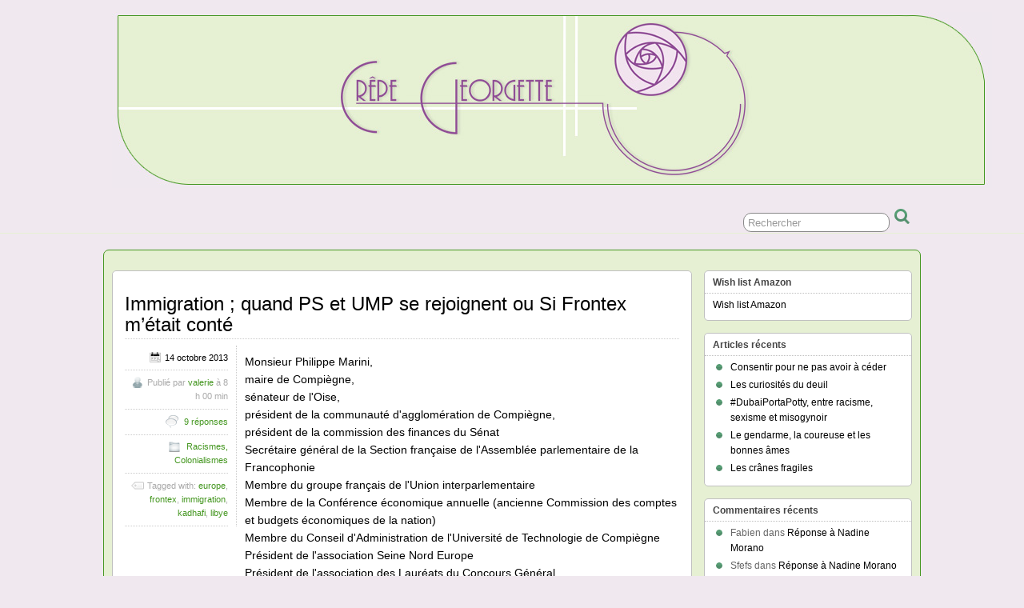

--- FILE ---
content_type: text/html; charset=UTF-8
request_url: https://www.crepegeorgette.com/2013/10/14/immigration-quand-ps-et-ump-se-rejoignent-ou-si-frontex-metait-conte/
body_size: 24016
content:
<!DOCTYPE html>
<!--[if IE 6]> <html id="ie6" lang="fr-FR"> <![endif]-->
<!--[if IE 7]> <html id="ie7" lang="fr-FR"> <![endif]-->
<!--[if IE 8]> <html id="ie8" lang="fr-FR"> <![endif]-->
<!--[if !(IE 6) | !(IE 7) | !(IE 8)]><!--> <html lang="fr-FR"> <!--<![endif]-->



<head>
	<meta charset="UTF-8" />
	<link rel="pingback" href="https://www.crepegeorgette.com/xmlrpc.php" />

	<title>Immigration ; quand PS et UMP se rejoignent ou Si Frontex m&#039;était conté  - Crêpe Georgette</title>
	<!--[if lt IE 9]>
	<script src="https://www.crepegeorgette.com/wp-content/themes/suffusion/scripts/html5.js" type="text/javascript"></script>
	<![endif]-->
<meta name='robots' content='index, follow, max-image-preview:large, max-snippet:-1, max-video-preview:-1' />

	<!-- This site is optimized with the Yoast SEO plugin v26.8 - https://yoast.com/product/yoast-seo-wordpress/ -->
	<link rel="canonical" href="https://www.crepegeorgette.com/2013/10/14/immigration-quand-ps-et-ump-se-rejoignent-ou-si-frontex-metait-conte/" />
	<meta property="og:locale" content="fr_FR" />
	<meta property="og:type" content="article" />
	<meta property="og:title" content="Immigration ; quand PS et UMP se rejoignent ou Si Frontex m&#039;était conté  - Crêpe Georgette" />
	<meta property="og:description" content="Monsieur Philippe Marini, maire de Compiègne, sénateur de l&#039;Oise, président de la communauté d&#039;agglomération de Compiègne, président de la commission des finances du Sénat Secrétaire général de la Section française de l&#039;Assemblée parlementaire de la Francophonie Membre du groupe français de l&#039;Union interparlementaire Membre de la Conférence économique annuelle (ancienne Commission des comptes et budgets [...]" />
	<meta property="og:url" content="https://www.crepegeorgette.com/2013/10/14/immigration-quand-ps-et-ump-se-rejoignent-ou-si-frontex-metait-conte/" />
	<meta property="og:site_name" content="Crêpe Georgette" />
	<meta property="article:published_time" content="2013-10-14T06:00:32+00:00" />
	<meta property="article:modified_time" content="2016-07-04T08:45:28+00:00" />
	<meta property="og:image" content="http://www.crepegeorgette.com/wp-content/uploads/2013/10/Sans-titre-1.jpg" />
	<meta name="author" content="valerie" />
	<meta name="twitter:label1" content="Écrit par" />
	<meta name="twitter:data1" content="valerie" />
	<meta name="twitter:label2" content="Durée de lecture estimée" />
	<meta name="twitter:data2" content="12 minutes" />
	<script type="application/ld+json" class="yoast-schema-graph">{"@context":"https://schema.org","@graph":[{"@type":"Article","@id":"https://www.crepegeorgette.com/2013/10/14/immigration-quand-ps-et-ump-se-rejoignent-ou-si-frontex-metait-conte/#article","isPartOf":{"@id":"https://www.crepegeorgette.com/2013/10/14/immigration-quand-ps-et-ump-se-rejoignent-ou-si-frontex-metait-conte/"},"author":{"name":"valerie","@id":"https://www.crepegeorgette.com/#/schema/person/4c625c4319ec40ea1702491f725b6a39"},"headline":"Immigration ; quand PS et UMP se rejoignent ou Si Frontex m&rsquo;était conté","datePublished":"2013-10-14T06:00:32+00:00","dateModified":"2016-07-04T08:45:28+00:00","mainEntityOfPage":{"@id":"https://www.crepegeorgette.com/2013/10/14/immigration-quand-ps-et-ump-se-rejoignent-ou-si-frontex-metait-conte/"},"wordCount":2479,"image":{"@id":"https://www.crepegeorgette.com/2013/10/14/immigration-quand-ps-et-ump-se-rejoignent-ou-si-frontex-metait-conte/#primaryimage"},"thumbnailUrl":"http://www.crepegeorgette.com/wp-content/uploads/2013/10/Sans-titre-1.jpg","keywords":["europe","frontex","immigration","kadhafi","libye"],"articleSection":["Racismes, Colonialismes"],"inLanguage":"fr-FR"},{"@type":"WebPage","@id":"https://www.crepegeorgette.com/2013/10/14/immigration-quand-ps-et-ump-se-rejoignent-ou-si-frontex-metait-conte/","url":"https://www.crepegeorgette.com/2013/10/14/immigration-quand-ps-et-ump-se-rejoignent-ou-si-frontex-metait-conte/","name":"Immigration ; quand PS et UMP se rejoignent ou Si Frontex m'était conté - Crêpe Georgette","isPartOf":{"@id":"https://www.crepegeorgette.com/#website"},"primaryImageOfPage":{"@id":"https://www.crepegeorgette.com/2013/10/14/immigration-quand-ps-et-ump-se-rejoignent-ou-si-frontex-metait-conte/#primaryimage"},"image":{"@id":"https://www.crepegeorgette.com/2013/10/14/immigration-quand-ps-et-ump-se-rejoignent-ou-si-frontex-metait-conte/#primaryimage"},"thumbnailUrl":"http://www.crepegeorgette.com/wp-content/uploads/2013/10/Sans-titre-1.jpg","datePublished":"2013-10-14T06:00:32+00:00","dateModified":"2016-07-04T08:45:28+00:00","author":{"@id":"https://www.crepegeorgette.com/#/schema/person/4c625c4319ec40ea1702491f725b6a39"},"inLanguage":"fr-FR","potentialAction":[{"@type":"ReadAction","target":["https://www.crepegeorgette.com/2013/10/14/immigration-quand-ps-et-ump-se-rejoignent-ou-si-frontex-metait-conte/"]}]},{"@type":"ImageObject","inLanguage":"fr-FR","@id":"https://www.crepegeorgette.com/2013/10/14/immigration-quand-ps-et-ump-se-rejoignent-ou-si-frontex-metait-conte/#primaryimage","url":"http://www.crepegeorgette.com/wp-content/uploads/2013/10/Sans-titre-1.jpg","contentUrl":"http://www.crepegeorgette.com/wp-content/uploads/2013/10/Sans-titre-1.jpg"},{"@type":"WebSite","@id":"https://www.crepegeorgette.com/#website","url":"https://www.crepegeorgette.com/","name":"Crêpe Georgette","description":"","potentialAction":[{"@type":"SearchAction","target":{"@type":"EntryPoint","urlTemplate":"https://www.crepegeorgette.com/?s={search_term_string}"},"query-input":{"@type":"PropertyValueSpecification","valueRequired":true,"valueName":"search_term_string"}}],"inLanguage":"fr-FR"},{"@type":"Person","@id":"https://www.crepegeorgette.com/#/schema/person/4c625c4319ec40ea1702491f725b6a39","name":"valerie","image":{"@type":"ImageObject","inLanguage":"fr-FR","@id":"https://www.crepegeorgette.com/#/schema/person/image/","url":"https://secure.gravatar.com/avatar/f0a96d3f40bb54fee4c6471546649b663a376fbaeeca4db22bd2d316ef931993?s=96&d=mm&r=g","contentUrl":"https://secure.gravatar.com/avatar/f0a96d3f40bb54fee4c6471546649b663a376fbaeeca4db22bd2d316ef931993?s=96&d=mm&r=g","caption":"valerie"},"sameAs":["http://www.crepegeorgette.com"]}]}</script>
	<!-- / Yoast SEO plugin. -->


<link rel='dns-prefetch' href='//static.addtoany.com' />
<link rel="alternate" type="application/rss+xml" title="Crêpe Georgette &raquo; Flux" href="https://www.crepegeorgette.com/feed/" />
<link rel="alternate" type="application/rss+xml" title="Crêpe Georgette &raquo; Flux des commentaires" href="https://www.crepegeorgette.com/comments/feed/" />
<link rel="alternate" type="application/rss+xml" title="Crêpe Georgette &raquo; Immigration ; quand PS et UMP se rejoignent ou Si Frontex m&rsquo;était conté Flux des commentaires" href="https://www.crepegeorgette.com/2013/10/14/immigration-quand-ps-et-ump-se-rejoignent-ou-si-frontex-metait-conte/feed/" />
<link rel="alternate" title="oEmbed (JSON)" type="application/json+oembed" href="https://www.crepegeorgette.com/wp-json/oembed/1.0/embed?url=https%3A%2F%2Fwww.crepegeorgette.com%2F2013%2F10%2F14%2Fimmigration-quand-ps-et-ump-se-rejoignent-ou-si-frontex-metait-conte%2F" />
<link rel="alternate" title="oEmbed (XML)" type="text/xml+oembed" href="https://www.crepegeorgette.com/wp-json/oembed/1.0/embed?url=https%3A%2F%2Fwww.crepegeorgette.com%2F2013%2F10%2F14%2Fimmigration-quand-ps-et-ump-se-rejoignent-ou-si-frontex-metait-conte%2F&#038;format=xml" />
<style id='wp-img-auto-sizes-contain-inline-css' type='text/css'>
img:is([sizes=auto i],[sizes^="auto," i]){contain-intrinsic-size:3000px 1500px}
/*# sourceURL=wp-img-auto-sizes-contain-inline-css */
</style>
<style id='wp-emoji-styles-inline-css' type='text/css'>

	img.wp-smiley, img.emoji {
		display: inline !important;
		border: none !important;
		box-shadow: none !important;
		height: 1em !important;
		width: 1em !important;
		margin: 0 0.07em !important;
		vertical-align: -0.1em !important;
		background: none !important;
		padding: 0 !important;
	}
/*# sourceURL=wp-emoji-styles-inline-css */
</style>
<style id='wp-block-library-inline-css' type='text/css'>
:root{--wp-block-synced-color:#7a00df;--wp-block-synced-color--rgb:122,0,223;--wp-bound-block-color:var(--wp-block-synced-color);--wp-editor-canvas-background:#ddd;--wp-admin-theme-color:#007cba;--wp-admin-theme-color--rgb:0,124,186;--wp-admin-theme-color-darker-10:#006ba1;--wp-admin-theme-color-darker-10--rgb:0,107,160.5;--wp-admin-theme-color-darker-20:#005a87;--wp-admin-theme-color-darker-20--rgb:0,90,135;--wp-admin-border-width-focus:2px}@media (min-resolution:192dpi){:root{--wp-admin-border-width-focus:1.5px}}.wp-element-button{cursor:pointer}:root .has-very-light-gray-background-color{background-color:#eee}:root .has-very-dark-gray-background-color{background-color:#313131}:root .has-very-light-gray-color{color:#eee}:root .has-very-dark-gray-color{color:#313131}:root .has-vivid-green-cyan-to-vivid-cyan-blue-gradient-background{background:linear-gradient(135deg,#00d084,#0693e3)}:root .has-purple-crush-gradient-background{background:linear-gradient(135deg,#34e2e4,#4721fb 50%,#ab1dfe)}:root .has-hazy-dawn-gradient-background{background:linear-gradient(135deg,#faaca8,#dad0ec)}:root .has-subdued-olive-gradient-background{background:linear-gradient(135deg,#fafae1,#67a671)}:root .has-atomic-cream-gradient-background{background:linear-gradient(135deg,#fdd79a,#004a59)}:root .has-nightshade-gradient-background{background:linear-gradient(135deg,#330968,#31cdcf)}:root .has-midnight-gradient-background{background:linear-gradient(135deg,#020381,#2874fc)}:root{--wp--preset--font-size--normal:16px;--wp--preset--font-size--huge:42px}.has-regular-font-size{font-size:1em}.has-larger-font-size{font-size:2.625em}.has-normal-font-size{font-size:var(--wp--preset--font-size--normal)}.has-huge-font-size{font-size:var(--wp--preset--font-size--huge)}.has-text-align-center{text-align:center}.has-text-align-left{text-align:left}.has-text-align-right{text-align:right}.has-fit-text{white-space:nowrap!important}#end-resizable-editor-section{display:none}.aligncenter{clear:both}.items-justified-left{justify-content:flex-start}.items-justified-center{justify-content:center}.items-justified-right{justify-content:flex-end}.items-justified-space-between{justify-content:space-between}.screen-reader-text{border:0;clip-path:inset(50%);height:1px;margin:-1px;overflow:hidden;padding:0;position:absolute;width:1px;word-wrap:normal!important}.screen-reader-text:focus{background-color:#ddd;clip-path:none;color:#444;display:block;font-size:1em;height:auto;left:5px;line-height:normal;padding:15px 23px 14px;text-decoration:none;top:5px;width:auto;z-index:100000}html :where(.has-border-color){border-style:solid}html :where([style*=border-top-color]){border-top-style:solid}html :where([style*=border-right-color]){border-right-style:solid}html :where([style*=border-bottom-color]){border-bottom-style:solid}html :where([style*=border-left-color]){border-left-style:solid}html :where([style*=border-width]){border-style:solid}html :where([style*=border-top-width]){border-top-style:solid}html :where([style*=border-right-width]){border-right-style:solid}html :where([style*=border-bottom-width]){border-bottom-style:solid}html :where([style*=border-left-width]){border-left-style:solid}html :where(img[class*=wp-image-]){height:auto;max-width:100%}:where(figure){margin:0 0 1em}html :where(.is-position-sticky){--wp-admin--admin-bar--position-offset:var(--wp-admin--admin-bar--height,0px)}@media screen and (max-width:600px){html :where(.is-position-sticky){--wp-admin--admin-bar--position-offset:0px}}

/*# sourceURL=wp-block-library-inline-css */
</style><style id='global-styles-inline-css' type='text/css'>
:root{--wp--preset--aspect-ratio--square: 1;--wp--preset--aspect-ratio--4-3: 4/3;--wp--preset--aspect-ratio--3-4: 3/4;--wp--preset--aspect-ratio--3-2: 3/2;--wp--preset--aspect-ratio--2-3: 2/3;--wp--preset--aspect-ratio--16-9: 16/9;--wp--preset--aspect-ratio--9-16: 9/16;--wp--preset--color--black: #000000;--wp--preset--color--cyan-bluish-gray: #abb8c3;--wp--preset--color--white: #ffffff;--wp--preset--color--pale-pink: #f78da7;--wp--preset--color--vivid-red: #cf2e2e;--wp--preset--color--luminous-vivid-orange: #ff6900;--wp--preset--color--luminous-vivid-amber: #fcb900;--wp--preset--color--light-green-cyan: #7bdcb5;--wp--preset--color--vivid-green-cyan: #00d084;--wp--preset--color--pale-cyan-blue: #8ed1fc;--wp--preset--color--vivid-cyan-blue: #0693e3;--wp--preset--color--vivid-purple: #9b51e0;--wp--preset--gradient--vivid-cyan-blue-to-vivid-purple: linear-gradient(135deg,rgb(6,147,227) 0%,rgb(155,81,224) 100%);--wp--preset--gradient--light-green-cyan-to-vivid-green-cyan: linear-gradient(135deg,rgb(122,220,180) 0%,rgb(0,208,130) 100%);--wp--preset--gradient--luminous-vivid-amber-to-luminous-vivid-orange: linear-gradient(135deg,rgb(252,185,0) 0%,rgb(255,105,0) 100%);--wp--preset--gradient--luminous-vivid-orange-to-vivid-red: linear-gradient(135deg,rgb(255,105,0) 0%,rgb(207,46,46) 100%);--wp--preset--gradient--very-light-gray-to-cyan-bluish-gray: linear-gradient(135deg,rgb(238,238,238) 0%,rgb(169,184,195) 100%);--wp--preset--gradient--cool-to-warm-spectrum: linear-gradient(135deg,rgb(74,234,220) 0%,rgb(151,120,209) 20%,rgb(207,42,186) 40%,rgb(238,44,130) 60%,rgb(251,105,98) 80%,rgb(254,248,76) 100%);--wp--preset--gradient--blush-light-purple: linear-gradient(135deg,rgb(255,206,236) 0%,rgb(152,150,240) 100%);--wp--preset--gradient--blush-bordeaux: linear-gradient(135deg,rgb(254,205,165) 0%,rgb(254,45,45) 50%,rgb(107,0,62) 100%);--wp--preset--gradient--luminous-dusk: linear-gradient(135deg,rgb(255,203,112) 0%,rgb(199,81,192) 50%,rgb(65,88,208) 100%);--wp--preset--gradient--pale-ocean: linear-gradient(135deg,rgb(255,245,203) 0%,rgb(182,227,212) 50%,rgb(51,167,181) 100%);--wp--preset--gradient--electric-grass: linear-gradient(135deg,rgb(202,248,128) 0%,rgb(113,206,126) 100%);--wp--preset--gradient--midnight: linear-gradient(135deg,rgb(2,3,129) 0%,rgb(40,116,252) 100%);--wp--preset--font-size--small: 13px;--wp--preset--font-size--medium: 20px;--wp--preset--font-size--large: 36px;--wp--preset--font-size--x-large: 42px;--wp--preset--spacing--20: 0.44rem;--wp--preset--spacing--30: 0.67rem;--wp--preset--spacing--40: 1rem;--wp--preset--spacing--50: 1.5rem;--wp--preset--spacing--60: 2.25rem;--wp--preset--spacing--70: 3.38rem;--wp--preset--spacing--80: 5.06rem;--wp--preset--shadow--natural: 6px 6px 9px rgba(0, 0, 0, 0.2);--wp--preset--shadow--deep: 12px 12px 50px rgba(0, 0, 0, 0.4);--wp--preset--shadow--sharp: 6px 6px 0px rgba(0, 0, 0, 0.2);--wp--preset--shadow--outlined: 6px 6px 0px -3px rgb(255, 255, 255), 6px 6px rgb(0, 0, 0);--wp--preset--shadow--crisp: 6px 6px 0px rgb(0, 0, 0);}:where(.is-layout-flex){gap: 0.5em;}:where(.is-layout-grid){gap: 0.5em;}body .is-layout-flex{display: flex;}.is-layout-flex{flex-wrap: wrap;align-items: center;}.is-layout-flex > :is(*, div){margin: 0;}body .is-layout-grid{display: grid;}.is-layout-grid > :is(*, div){margin: 0;}:where(.wp-block-columns.is-layout-flex){gap: 2em;}:where(.wp-block-columns.is-layout-grid){gap: 2em;}:where(.wp-block-post-template.is-layout-flex){gap: 1.25em;}:where(.wp-block-post-template.is-layout-grid){gap: 1.25em;}.has-black-color{color: var(--wp--preset--color--black) !important;}.has-cyan-bluish-gray-color{color: var(--wp--preset--color--cyan-bluish-gray) !important;}.has-white-color{color: var(--wp--preset--color--white) !important;}.has-pale-pink-color{color: var(--wp--preset--color--pale-pink) !important;}.has-vivid-red-color{color: var(--wp--preset--color--vivid-red) !important;}.has-luminous-vivid-orange-color{color: var(--wp--preset--color--luminous-vivid-orange) !important;}.has-luminous-vivid-amber-color{color: var(--wp--preset--color--luminous-vivid-amber) !important;}.has-light-green-cyan-color{color: var(--wp--preset--color--light-green-cyan) !important;}.has-vivid-green-cyan-color{color: var(--wp--preset--color--vivid-green-cyan) !important;}.has-pale-cyan-blue-color{color: var(--wp--preset--color--pale-cyan-blue) !important;}.has-vivid-cyan-blue-color{color: var(--wp--preset--color--vivid-cyan-blue) !important;}.has-vivid-purple-color{color: var(--wp--preset--color--vivid-purple) !important;}.has-black-background-color{background-color: var(--wp--preset--color--black) !important;}.has-cyan-bluish-gray-background-color{background-color: var(--wp--preset--color--cyan-bluish-gray) !important;}.has-white-background-color{background-color: var(--wp--preset--color--white) !important;}.has-pale-pink-background-color{background-color: var(--wp--preset--color--pale-pink) !important;}.has-vivid-red-background-color{background-color: var(--wp--preset--color--vivid-red) !important;}.has-luminous-vivid-orange-background-color{background-color: var(--wp--preset--color--luminous-vivid-orange) !important;}.has-luminous-vivid-amber-background-color{background-color: var(--wp--preset--color--luminous-vivid-amber) !important;}.has-light-green-cyan-background-color{background-color: var(--wp--preset--color--light-green-cyan) !important;}.has-vivid-green-cyan-background-color{background-color: var(--wp--preset--color--vivid-green-cyan) !important;}.has-pale-cyan-blue-background-color{background-color: var(--wp--preset--color--pale-cyan-blue) !important;}.has-vivid-cyan-blue-background-color{background-color: var(--wp--preset--color--vivid-cyan-blue) !important;}.has-vivid-purple-background-color{background-color: var(--wp--preset--color--vivid-purple) !important;}.has-black-border-color{border-color: var(--wp--preset--color--black) !important;}.has-cyan-bluish-gray-border-color{border-color: var(--wp--preset--color--cyan-bluish-gray) !important;}.has-white-border-color{border-color: var(--wp--preset--color--white) !important;}.has-pale-pink-border-color{border-color: var(--wp--preset--color--pale-pink) !important;}.has-vivid-red-border-color{border-color: var(--wp--preset--color--vivid-red) !important;}.has-luminous-vivid-orange-border-color{border-color: var(--wp--preset--color--luminous-vivid-orange) !important;}.has-luminous-vivid-amber-border-color{border-color: var(--wp--preset--color--luminous-vivid-amber) !important;}.has-light-green-cyan-border-color{border-color: var(--wp--preset--color--light-green-cyan) !important;}.has-vivid-green-cyan-border-color{border-color: var(--wp--preset--color--vivid-green-cyan) !important;}.has-pale-cyan-blue-border-color{border-color: var(--wp--preset--color--pale-cyan-blue) !important;}.has-vivid-cyan-blue-border-color{border-color: var(--wp--preset--color--vivid-cyan-blue) !important;}.has-vivid-purple-border-color{border-color: var(--wp--preset--color--vivid-purple) !important;}.has-vivid-cyan-blue-to-vivid-purple-gradient-background{background: var(--wp--preset--gradient--vivid-cyan-blue-to-vivid-purple) !important;}.has-light-green-cyan-to-vivid-green-cyan-gradient-background{background: var(--wp--preset--gradient--light-green-cyan-to-vivid-green-cyan) !important;}.has-luminous-vivid-amber-to-luminous-vivid-orange-gradient-background{background: var(--wp--preset--gradient--luminous-vivid-amber-to-luminous-vivid-orange) !important;}.has-luminous-vivid-orange-to-vivid-red-gradient-background{background: var(--wp--preset--gradient--luminous-vivid-orange-to-vivid-red) !important;}.has-very-light-gray-to-cyan-bluish-gray-gradient-background{background: var(--wp--preset--gradient--very-light-gray-to-cyan-bluish-gray) !important;}.has-cool-to-warm-spectrum-gradient-background{background: var(--wp--preset--gradient--cool-to-warm-spectrum) !important;}.has-blush-light-purple-gradient-background{background: var(--wp--preset--gradient--blush-light-purple) !important;}.has-blush-bordeaux-gradient-background{background: var(--wp--preset--gradient--blush-bordeaux) !important;}.has-luminous-dusk-gradient-background{background: var(--wp--preset--gradient--luminous-dusk) !important;}.has-pale-ocean-gradient-background{background: var(--wp--preset--gradient--pale-ocean) !important;}.has-electric-grass-gradient-background{background: var(--wp--preset--gradient--electric-grass) !important;}.has-midnight-gradient-background{background: var(--wp--preset--gradient--midnight) !important;}.has-small-font-size{font-size: var(--wp--preset--font-size--small) !important;}.has-medium-font-size{font-size: var(--wp--preset--font-size--medium) !important;}.has-large-font-size{font-size: var(--wp--preset--font-size--large) !important;}.has-x-large-font-size{font-size: var(--wp--preset--font-size--x-large) !important;}
/*# sourceURL=global-styles-inline-css */
</style>

<style id='classic-theme-styles-inline-css' type='text/css'>
/*! This file is auto-generated */
.wp-block-button__link{color:#fff;background-color:#32373c;border-radius:9999px;box-shadow:none;text-decoration:none;padding:calc(.667em + 2px) calc(1.333em + 2px);font-size:1.125em}.wp-block-file__button{background:#32373c;color:#fff;text-decoration:none}
/*# sourceURL=/wp-includes/css/classic-themes.min.css */
</style>
<link rel='stylesheet' id='suffusion-theme-css' href='https://www.crepegeorgette.com/wp-content/themes/suffusion/style.css?ver=4.4.7' type='text/css' media='all' />
<link rel='stylesheet' id='suffusion-theme-skin-1-css' href='https://www.crepegeorgette.com/wp-content/themes/suffusion/skins/light-theme-green/skin.css?ver=4.4.7' type='text/css' media='all' />
<!--[if !IE]>--><link rel='stylesheet' id='suffusion-rounded-css' href='https://www.crepegeorgette.com/wp-content/themes/suffusion/rounded-corners.css?ver=4.4.7' type='text/css' media='all' />
<!--<![endif]-->
<!--[if gt IE 8]><link rel='stylesheet' id='suffusion-rounded-css' href='https://www.crepegeorgette.com/wp-content/themes/suffusion/rounded-corners.css?ver=4.4.7' type='text/css' media='all' />
<![endif]-->
<!--[if lt IE 8]><link rel='stylesheet' id='suffusion-ie-css' href='https://www.crepegeorgette.com/wp-content/themes/suffusion/ie-fix.css?ver=4.4.7' type='text/css' media='all' />
<![endif]-->
<link rel='stylesheet' id='suffusion-generated-css' href='https://www.crepegeorgette.com/wp-content/uploads/suffusion/custom-styles.css?ver=4.4.7' type='text/css' media='all' />
<link rel='stylesheet' id='addtoany-css' href='https://www.crepegeorgette.com/wp-content/plugins/add-to-any/addtoany.min.css?ver=1.16' type='text/css' media='all' />
<script type="text/javascript" id="addtoany-core-js-before">
/* <![CDATA[ */
window.a2a_config=window.a2a_config||{};a2a_config.callbacks=[];a2a_config.overlays=[];a2a_config.templates={};a2a_localize = {
	Share: "Partager",
	Save: "Enregistrer",
	Subscribe: "S'abonner",
	Email: "E-mail",
	Bookmark: "Marque-page",
	ShowAll: "Montrer tout",
	ShowLess: "Montrer moins",
	FindServices: "Trouver des service(s)",
	FindAnyServiceToAddTo: "Trouver instantan&eacute;ment des services &agrave; ajouter &agrave;",
	PoweredBy: "Propuls&eacute; par",
	ShareViaEmail: "Partager par e-mail",
	SubscribeViaEmail: "S’abonner par e-mail",
	BookmarkInYourBrowser: "Ajouter un signet dans votre navigateur",
	BookmarkInstructions: "Appuyez sur Ctrl+D ou \u2318+D pour mettre cette page en signet",
	AddToYourFavorites: "Ajouter &agrave; vos favoris",
	SendFromWebOrProgram: "Envoyer depuis n’importe quelle adresse e-mail ou logiciel e-mail",
	EmailProgram: "Programme d’e-mail",
	More: "Plus&#8230;",
	ThanksForSharing: "Merci de partager !",
	ThanksForFollowing: "Merci de nous suivre !"
};


//# sourceURL=addtoany-core-js-before
/* ]]> */
</script>
<script type="text/javascript" defer src="https://static.addtoany.com/menu/page.js" id="addtoany-core-js"></script>
<script type="text/javascript" src="https://www.crepegeorgette.com/wp-includes/js/jquery/jquery.min.js?ver=3.7.1" id="jquery-core-js"></script>
<script type="text/javascript" src="https://www.crepegeorgette.com/wp-includes/js/jquery/jquery-migrate.min.js?ver=3.4.1" id="jquery-migrate-js"></script>
<script type="text/javascript" defer src="https://www.crepegeorgette.com/wp-content/plugins/add-to-any/addtoany.min.js?ver=1.1" id="addtoany-jquery-js"></script>
<script type="text/javascript" id="suffusion-js-extra">
/* <![CDATA[ */
var Suffusion_JS = {"wrapper_width_type_page_template_1l_sidebar_php":"fixed","wrapper_max_width_page_template_1l_sidebar_php":"1200","wrapper_min_width_page_template_1l_sidebar_php":"600","wrapper_orig_width_page_template_1l_sidebar_php":"75","wrapper_width_type_page_template_1r_sidebar_php":"fixed","wrapper_max_width_page_template_1r_sidebar_php":"1200","wrapper_min_width_page_template_1r_sidebar_php":"600","wrapper_orig_width_page_template_1r_sidebar_php":"75","wrapper_width_type_page_template_1l1r_sidebar_php":"fixed","wrapper_max_width_page_template_1l1r_sidebar_php":"1200","wrapper_min_width_page_template_1l1r_sidebar_php":"600","wrapper_orig_width_page_template_1l1r_sidebar_php":"75","wrapper_width_type_page_template_2l_sidebars_php":"fixed","wrapper_max_width_page_template_2l_sidebars_php":"1200","wrapper_min_width_page_template_2l_sidebars_php":"600","wrapper_orig_width_page_template_2l_sidebars_php":"75","wrapper_width_type_page_template_2r_sidebars_php":"fixed","wrapper_max_width_page_template_2r_sidebars_php":"1200","wrapper_min_width_page_template_2r_sidebars_php":"600","wrapper_orig_width_page_template_2r_sidebars_php":"75","wrapper_width_type":"fixed","wrapper_max_width":"1200","wrapper_min_width":"600","wrapper_orig_width":"89","wrapper_width_type_page_template_no_sidebars_php":"fixed","wrapper_max_width_page_template_no_sidebars_php":"1200","wrapper_min_width_page_template_no_sidebars_php":"600","wrapper_orig_width_page_template_no_sidebars_php":"89","suf_featured_interval":"4000","suf_featured_transition_speed":"1000","suf_featured_fx":"fade","suf_featured_pause":"Pause","suf_featured_resume":"Reprendre","suf_featured_sync":"0","suf_featured_pager_style":"numbers","suf_nav_delay":"500","suf_nav_effect":"fade","suf_navt_delay":"500","suf_navt_effect":"fade","suf_jq_masonry_enabled":"disabled","suf_fix_aspect_ratio":"preserve","suf_show_drop_caps":""};
//# sourceURL=suffusion-js-extra
/* ]]> */
</script>
<script type="text/javascript" src="https://www.crepegeorgette.com/wp-content/themes/suffusion/scripts/suffusion.js?ver=4.4.7" id="suffusion-js"></script>
<link rel="https://api.w.org/" href="https://www.crepegeorgette.com/wp-json/" /><link rel="alternate" title="JSON" type="application/json" href="https://www.crepegeorgette.com/wp-json/wp/v2/posts/7159" /><link rel="EditURI" type="application/rsd+xml" title="RSD" href="https://www.crepegeorgette.com/xmlrpc.php?rsd" />
<link rel='shortlink' href='https://www.crepegeorgette.com/?p=7159' />
<style data-context="foundation-flickity-css">/*! Flickity v2.0.2
http://flickity.metafizzy.co
---------------------------------------------- */.flickity-enabled{position:relative}.flickity-enabled:focus{outline:0}.flickity-viewport{overflow:hidden;position:relative;height:100%}.flickity-slider{position:absolute;width:100%;height:100%}.flickity-enabled.is-draggable{-webkit-tap-highlight-color:transparent;tap-highlight-color:transparent;-webkit-user-select:none;-moz-user-select:none;-ms-user-select:none;user-select:none}.flickity-enabled.is-draggable .flickity-viewport{cursor:move;cursor:-webkit-grab;cursor:grab}.flickity-enabled.is-draggable .flickity-viewport.is-pointer-down{cursor:-webkit-grabbing;cursor:grabbing}.flickity-prev-next-button{position:absolute;top:50%;width:44px;height:44px;border:none;border-radius:50%;background:#fff;background:hsla(0,0%,100%,.75);cursor:pointer;-webkit-transform:translateY(-50%);transform:translateY(-50%)}.flickity-prev-next-button:hover{background:#fff}.flickity-prev-next-button:focus{outline:0;box-shadow:0 0 0 5px #09f}.flickity-prev-next-button:active{opacity:.6}.flickity-prev-next-button.previous{left:10px}.flickity-prev-next-button.next{right:10px}.flickity-rtl .flickity-prev-next-button.previous{left:auto;right:10px}.flickity-rtl .flickity-prev-next-button.next{right:auto;left:10px}.flickity-prev-next-button:disabled{opacity:.3;cursor:auto}.flickity-prev-next-button svg{position:absolute;left:20%;top:20%;width:60%;height:60%}.flickity-prev-next-button .arrow{fill:#333}.flickity-page-dots{position:absolute;width:100%;bottom:-25px;padding:0;margin:0;list-style:none;text-align:center;line-height:1}.flickity-rtl .flickity-page-dots{direction:rtl}.flickity-page-dots .dot{display:inline-block;width:10px;height:10px;margin:0 8px;background:#333;border-radius:50%;opacity:.25;cursor:pointer}.flickity-page-dots .dot.is-selected{opacity:1}</style><style data-context="foundation-slideout-css">.slideout-menu{position:fixed;left:0;top:0;bottom:0;right:auto;z-index:0;width:256px;overflow-y:auto;-webkit-overflow-scrolling:touch;display:none}.slideout-menu.pushit-right{left:auto;right:0}.slideout-panel{position:relative;z-index:1;will-change:transform}.slideout-open,.slideout-open .slideout-panel,.slideout-open body{overflow:hidden}.slideout-open .slideout-menu{display:block}.pushit{display:none}</style><!-- Start Additional Feeds -->
<!-- End Additional Feeds -->
<style type="text/css">.recentcomments a{display:inline !important;padding:0 !important;margin:0 !important;}</style><style type="text/css">
		.custom-header .blogtitle a,
	.custom-header .description {
		position: absolute !important;
		clip: rect(1px 1px 1px 1px); /* IE6, IE7 */
		clip: rect(1px, 1px, 1px, 1px);
	}
		</style>
<style type="text/css" id="custom-background-css">
body.custom-background { background-color: #f0e8ef; }
</style>
	<!-- location header -->
<style>.ios7.web-app-mode.has-fixed header{ background-color: rgba(3,122,221,.88);}</style>
<style type="text/css" id="custom-background-css">
body.custom-background { background-color: #f0e8ef; }
  .custom-header .blogtitle a {
  position:initial !important;

  }
</style>


</head>



<body class="wp-singular post-template-default single single-post postid-7159 single-format-standard custom-background wp-theme-suffusion light-theme-green suffusion-custom preset-1000px device-desktop">
    				<div id="header-container" class="custom-header fix">
			<div class='col-control fix'>
	<header id="header" class="fix">
			<h2 class="blogtitle center"><a href="https://www.crepegeorgette.com"><img src='http://www.crepegeorgette.com/wp-content/uploads/2013/08/ban23.jpg' alt='Crêpe Georgette'/></a></h2>
		<div class="description right"></div>
    </header><!-- /header -->
			</div>
		</div><!-- //#header-container -->
 	<nav id="nav" class="continuous fix">
		<div class='col-control left'>
	<!-- right-header-widgets -->
	<div id="right-header-widgets" class="warea">
	
<form method="get" class="searchform " action="https://www.crepegeorgette.com/">
	<input type="text" name="s" class="searchfield"
			value="Rechercher"
			onfocus="if (this.value == 'Rechercher') {this.value = '';}"
			onblur="if (this.value == '') {this.value = 'Rechercher';}"
			/>
	<input type="submit" class="searchsubmit" value="" name="searchsubmit" />
</form>
	</div>
	<!-- /right-header-widgets -->
		</div><!-- /col-control -->
	</nav><!-- /nav -->
		<div id="wrapper" class="fix">
					<div id="container" class="fix">
				    <div id="main-col">
		  	<div id="content">
	<article class="post-7159 post type-post status-publish format-standard hentry category-racismes-colonialismes tag-europe tag-frontex tag-immigration tag-kadhafi tag-libye category-4859-id full-content meta-position-left-pullout fix" id="post-7159">
<header class='post-header title-container fix'>
	<div class="title">
		<h1 class="posttitle"><a href='https://www.crepegeorgette.com/2013/10/14/immigration-quand-ps-et-ump-se-rejoignent-ou-si-frontex-metait-conte/' class='entry-title' rel='bookmark' title='Immigration ; quand PS et UMP se rejoignent ou Si Frontex m&rsquo;était conté' >Immigration ; quand PS et UMP se rejoignent ou Si Frontex m&rsquo;était conté</a></h1>
	</div><!-- /.title -->
		<div class="date"><span class="month">Oct</span> <span
			class="day">14</span><span class="year">2013</span></div>
	</header><!-- /.title-container -->
	<span class='post-format-icon'>&nbsp;</span><span class='updated' title='2013-10-14T08:00:32+02:00'></span>		<div class="entry-container fix">
			<div class="entry fix">
<p>Monsieur Philippe Marini,<br />
maire de Compiègne,<br />
sénateur de l'Oise,<br />
président de la communauté d'agglomération de Compiègne,<br />
président de la commission des finances du Sénat<br />
Secrétaire général de la Section française de l'Assemblée parlementaire de la Francophonie<br />
Membre du groupe français de l'Union interparlementaire<br />
Membre de la Conférence économique annuelle (ancienne Commission des comptes et budgets économiques de la nation)<br />
Membre du Conseil d'Administration de l'Université de Technologie de Compiègne<br />
Président de l'association Seine Nord Europe<br />
Président de l'association des Lauréats du Concours Général<br />
Président du Syndicat mixte de la Vallée de l'Oise<br />
qu'on imagine fort occupé à cause de toutes ces nombreuses et méritées fonctions, nous a gratifié du twit suivant :</p>
<p><a href="https://www.crepegeorgette.com/wp-content/uploads/2013/10/Sans-titre-1.jpg"><img fetchpriority="high" decoding="async" class="aligncenter size-full wp-image-7160" alt="Sans-titre-1" src="https://www.crepegeorgette.com/wp-content/uploads/2013/10/Sans-titre-1.jpg" width="500" height="293" srcset="https://www.crepegeorgette.com/wp-content/uploads/2013/10/Sans-titre-1.jpg 500w, https://www.crepegeorgette.com/wp-content/uploads/2013/10/Sans-titre-1-300x175.jpg 300w" sizes="(max-width: 500px) 100vw, 500px" /></a></p>
<p>&nbsp;</p>
<p><a href="http://www.20minutes.fr/societe/1235491-20131012-migrants-a-lampedusa-senateur-ump-dit-regretter-disparition-regime-kadhafi-libye" target="_blank">Il a ensuite tenté de s'en expliquer</a>.</p>
<p>(pour rappel j'avais parlé  de Frontex ici : <a href="https://www.crepegeorgette.com/2009/08/16/les-amours-de-berlusconi/" target="_blank">Les amours de Berlusconi </a>, là : <a href="https://www.crepegeorgette.com/2009/09/02/kadhafi-meilleur-ami-de-lhomme-europeen/" target="_blank">Kadhafi, meilleur ami de l’homme européen</a> et <a href="https://www.crepegeorgette.com/2009/10/22/expulsions-et-tutti-quanti/" target="_blank">enfin là</a>).</p>
<p><span id="more-7159"></span></p>
<p>Essayons donc de comprendre ce twit et surtout la dégueulasserie qu'il contient.</p>
<p><strong><em>Aucun des États contractants n’expulsera ou ne refoulera, de quelque manière que ce soit, un réfugié sur les frontières des </em></strong><strong><em>territoires où sa vie ou sa liberté serait menacée en raison de sa race, de sa religion, de sa nationalité, de son appartenance à un certain groupe social ou de ses opinions  politiques.</em></strong><br />
<strong>Article 33 de la Convention de Genève sur les réfugiés</strong></p>
<p>Rappelons que la Libye n’est pas signataire de la Convention des Nations Unies relative au statut des réfugiés.</p>
<p>Depuis 2000, l'Italie a <a href="http://www.lexpress.fr/actualite/monde/quand-kadhafi-rend-visite-a-berlusconi_766906.html" target="_blank">signé de nombreux accords avec la Libye</a> afin qu'elle lui  serve de garde-chiourme grassement payé pour lutter contre l'immigration clandestine. Human rights watch épinglait dés 2006 la Libye<a href="http://www.afrik.com/article10381.html" target="_blank"> pour les mauvais traitements réservés aux migrants</a>. Je rappelle qu'il y a obligation, au titre des différentes conventions signées, de vérifier qu'une personne ne peut bénéficier du statut de réfugié ou de demandeur d'asile avant d'être renvoyée.<br />
C'est surtout le traité du 30 août 2008, traité d'amitié, de partenariat et de coopération que se scelle l'accord italo-libyen en matière de lutte contre l'immigration ; 5 milliards d'euros furent promis à Kadhafi.</p>
<p>Joyandet,  secrétaire d'État chargé de la Coopération et de la Francophonie déclarait en 2009 "<a href="http://www.20minutes.fr/monde/344466-megashow-muammar-kadhafi" target="_blank">On ne peut plus se comporter avec la Libye comme avant 2003. Ce pays va dans la bonne direction, et on a besoin de lui sur différents dossiers : la lutte contre Al-Qaida, l'immigration clandestine et le règlement des conflits régionaux en Afrique</a>.</p>
<p>On va le dire simplement : Kadhafi s'est racheté une place sur la scène internationale en acceptant de jouer le gendarme de l'Europe contre beaucoup d'argent.</p>
<p>Il serait facile et tentant de conspuer Sarkozy et Berlusconi, si l'Europe toute entière n'avait pas signé en 2004 la création de <a href="http://eur-lex.europa.eu/LexUriServ/LexUriServ.do?uri=OJ:L:2004:349:0001:0001:FR:PDF" target="_blank">Frontex</a>: l'Agence européenne pour la gestion de la coopération opérationnelle aux frontières extérieures des États membres de l'Union européenne. Frontex gère les frontières extérieures de l'Union Européenne, aide les états-membres das la lutte contre l'immigration et gère avec des états tiers comme cela a été le cas avec la Tunisie ou la Libye la gestion de l'immigration clandestine. Dés 2004, l'Europe déclare qu'il est urgent de démarrer une coopération avec la Libye en matière d'immigration, la Libye étant en effet traditionnellement une terre d'immigration et de passage.</p>
<p>La nouveauté journalistique de ces jours derniers est de nous présenter Frontex comme une sorte de mère Thérésa  "<a href="http://www.bfmtv.com/international/lampedusa-frontex-donne-2-millions-deuros-supplementaires-a-litalie-620110.html" target="_blank">qui a permis de sauver des milliers de vies ces dernières années</a>". (vous ne vous êtes pas étouffés en écrivant cet article BFM sérieusement ?).</p>
<p>Un premier protocole d'accord est signé entre l'Europe et la Libye en 2007 et Frontex se réjouit de la baisse immédiate du nombre de migrants arrivant en Europe et déclara avec un cynisme qui lui fait honneur "<em>mais notre agence n'a pas la capacité de confirmer si le droit d'asile et d'autres droits humains sont respectés en </em><i>Libye</i>".</p>
<p>En 2008 Amnesty International déclarait être  "<a href="http://www.amnesty.org/fr/library/asset/AFR38/001/2008/fr/6c061008-46be-11dd-9dcb-1bbf1ead8744/afr380012008fra.html" target="_blank">extrêmement préoccupée par la politique sécuritaire de l’UE et de ses États membres, notamment l’Espagne, qui sont dans un processus d’externalisation de leur politique de gestion des flux migratoires</a>." Encore une fois Frontex ne respectait pas les droits des réfugiés. Des personnes ont ainsi été empêchées de quitter la Mauritanie en 2009 alors que la DUDH déclare dans son article 13 la liberté pour chaque humain le droit de quitter un pays. L'opération HERA de 2008 vantée comme un succès par Frontex est dénoncée par plusieurs ONG comme un moment où les réfugiés ont été battus, rackettés, volés, soumis à l'arbitraire des forces mauritaniennes.</p>
<p>En clair nous avons signé pour la création d'une agence qui aide chaque état dans la lutte contre l'immigration clandestine et qui surtout signe des accords et fournit de l'argent, des armes diverses et variées à de pays non-membres pour faire les flics à notre place. Selon migreurop, en 2009, Frontex disposait de 25 hélicoptères, 21 avions, 113 bateaux et 475 unités d’équipement (radars, sondes, senseurs, caméras, etc.).</p>
<p>Le rapport <a href="http://www.hrw.org/sites/default/files/reports/italy0909web_0.pdf" target="_blank">Pushed Back, Pushed Around Italy’s Forced Return of Boat Migrants and Asylum Seekers, Libya’s Mistreatment of Migrants and Asylum Seekers de Human right watch</a> nous éclaire sur la situation des migrants interceptés par l'armée de Kadhafi, celui là même regretté par Marini. Le rapport fait état de conditions sanitaires abominables, de coups, de viols, de déportations en plein désert, de non respect des droits de l'enfant.  Les migrants se voient également volés.</p>
<p>En 2010 le Haut comité aux réfugiés s'inquiétait des <a href="http://www.unhcr.fr/4d02556bc.html" target="_blank">conditions d'accueil des migrants en Europe</a>. Encore une fois l'Europe est accusée de ne pas tout faire pour vérifier qu'un migrant n'est pas un réfugié ou un demandeur d'asile avant de le renvoyer. "<em>Le HCR a fait part sans relâche de ses préoccupations sur la situation humanitaire pour les nouveaux arrivants en Grèce, et du besoin pour l'UE d'appuyer la Grèce pour la mise en place d'une procédure d'octroi d'asile qui soit conforme aux normes internationales. Un demandeur d'asile arrivant en Grèce actuellement a très peu de chance que sa demande pour obtenir le statut de réfugié soit examinée de façon appropriée</em>."</p>
<p>En novembre 2010, le groupe Les verts signait le rapport suivant "<a href="http://europeecologie.eu/IMG/pdf/dossier_frontex.pdf" target="_blank">Agence FRONTEX : quelles garanties pour les droits de l’Homme ? Étude sur l’Agence européenne aux frontières extérieures  en vue de la refonte de son mandat</a>".<br />
Il met en avant les méthodes curieuses de Frontex qui se vante du nombre de migrants refoulés, du nombre sans cesse croissant de "faux demandeurs d'asile" sans qu'on sache rien sur la méthode employée pour débusquer les vrais des faux, ni qu'on sache  ce qu'il advient des demandeurs. En 2009, une patrouille italienne a remis à l'armée libyenne des migrants sans avoir auparavant cherché à savoir s'il y avait parmi eux des demandeurs d'asile ce qui est contraire à la convention de Genève.<br />
Sont également mises en avant les technique dégradantes et inhumaines mises en avant lors de l'expulsion de groupes de migrants.<br />
Frontex est la seule à pouvoir évaluer les opérations qu'elle coordonne et donc à estimer les éventuelles violations des droits.</p>
<p><a href="http://www.hrw.org/fr/news/2011/09/21/ue-l-agence-charg-e-des-fronti-res-expose-les-migrants-des-conditions-abusives" target="_blank">En 2011 HRW</a> souligne avec le rapport <a href="http://www.hrw.org/reports/2011/09/21/eu-s-dirty-hands-0" target="_blank">The EU’s Dirty Hands Frontex Involvement in Ill-Treatment of Migrant Detainees in Greece</a> que Frontex fait envoyer des migrants dans des camps de rétention grecs où les conditions de vie ne respectent pas les droits humains. HRW déclarait "<em>C'est une contradiction troublante qu’au moment même où la Cour européenne des Droits de l'homme a jugé catégoriquement que l'envoi de migrants en détention en Grèce violait leurs droits fondamentaux, Frontex, une agence exécutive de l'UE, et les garde-frontières d’États de l'UE les y ont sciemment envoyés.</em>"</p>
<p>En février 2012, l'Italie est condamnée par la cour européenne des droits de l'homme pour <a href="http://cesice.upmf-grenoble.fr/manifestations/l-arret-hirsi-jamaa-et-autres-c-italie-rendu-en-grande-chambre-le-23-fevrier-2012-par-elodie-mouthon-153909.htm" target="_blank"> interception et refoulement de migrants vers des pays où ils peuvent subir de mauvais traitements</a>. L'Italie a aussi violé l'interdiction d'expulsions collectives et le droit à un recours effectif.</p>
<p>Le 06 mars 2012, le médiateur européen ouvrait <a href="http://www.ombudsman.europa.eu/fr/cases/correspondence.faces/en/11316/html.bookmark" target="_blank">une enquête sur Frontex sur la question du respect des droits fondamentaux</a>.</p>
<p>Un rapport de la FIDH de <a href="http://www.fidh.org/IMG/pdf/libyemignantsfr-ld.pdf" target="_blank">2012 Libye, en finir avec la traque des migrants</a> , fait un état des lieux sur la situation pré et post Kadhafi. Le rapport souligne qu'alors qu'étaient présents des patrouilles de surveillance de Frontex, des gardes-côtes, des bâtiments militaires, plus de 1500 migrants ont péri en Méditerranée. Le rapport souligne que la situation est encore pire pour les migrants depuis la fin de la guerre. Les migrants sont désormais soumis à l'arbitraire de milices armées, sont emprisonnés, subissent des menaces, du racisme. Il convient de rappeler que ces migrants viennent souvent du Darfour ou d’Érythrée, pays qui nous ont beaucoup émus un temps quand ils étaient à la mode, pays qui nous émeuvent beaucoup moins quand leurs habitants arrivent en Europe pour nous demander asile. L'Italie en 2011 s'est <a href="http://www.reuters.com/article/2011/06/17/italy-libya-idAFLDE75G1BH20110617" target="_blank">rapproché du CNT</a> pour signer de nouveaux accords. En 2012 a été signé l'accord définitif ; sont prévus la formation des policiers libyens, le renforcement des camps d’enfermement, l'engagement par l'Italie de fournir des moyens techniques à la Libye pour renforcer les contrôles.<br />
Des accords ont également été faits entre l'Europe et la Libye sous le nom d'Euro-med-migration III. Aucune solution n'a en revanche été cherchée et proposé pour les migrants réfugiés éthiopiens, soudanais et érythréens.<br />
Le rapport souligne qu'aucun état de l'UE n'est venu contrôler les camps libyens dans lesquels sont enfermés les immigrants qui sont enfermés en permanence, ne sortent que pour être nourris. Ils sont souvent battus, subissent des remarques racistes. Des enfants sont également emprisonnées. La Libye a pourtant ratifié la convention relative aux droits de l'enfant en 1993.</p>
<p><a href="http://nawaat.org/portail/2012/12/27/quand-lagence-frontex-fait-la-chasse-aux-migrants-tunisiens/" target="_blank">Des faits assez semblables se déroulent en Tunisie</a>. Des associations tunisiennes rappelaient que leur pays ne respecte pas les chartes que l'Europe a signé sur les droits de l'homme ; comment peut-on alors, demandaient les associations, signer quoi que ce soit avec la Tunisie en sachant qu'elle ne respectera pas les droits des migrants ? En Tunisie, on rappelle également que les familles de celles et ceux qui ont voulu migrer <a href="http://nawaat.org/portail/2012/12/17/ftdes-migrants-disparus-en-mer-un-silence-insupportable/" target="_blank">n'arrivent pas à savoir ce qu'ils sont devenus</a>. Sont-ils morts en mer ? Sont-ils détenus dans un centre ? Devant l'opacité des procédures européennes, il est bien difficile de savoir à qui s'adresser.</p>
<p><a href="http://www.lacimade.org/nouvelles/4640-Frontex---surveiller-ou-sauver-des-vies--" target="_blank">Comme le souligne la cimade</a>, il y a des bateaux de Frontex aux alentours de Lampedusa lors du drame du début de ce mois ? Où étaient-ils ? La Méditerranée est surveillée non stop afin de lutter contre l'immigration, alors pourquoi ces gens, comme tant d'autres n'ont ils pu être sauvés ? Pourquoi des bateaux qui tenteraient de venir en aide à des migrants en danger de mort <a href="http://blog.mondediplo.net/2009-09-27-Migrations-sauvetage-en-mer-et-droits-humains" target="_blank">risquent des amendes</a> ?</p>
<p>Il est faux et mensonger de prétendre que Frontex sauve des vies. Frontex a pour but de lutter contre l'immigration clandestine.<br />
Les pays membres de l'UE ou Frontex remettent des migrants à des pays où les droits élémentaires ne sont pas respectés. Nous chargeons des états qui n'ont signé aucun traité sur le respect des droits humains, de faire notre police. les responsabilités de Frontex ne sont pas bien claires et on ne sait pas de qui l'agence dépend exactement. Ainsi <a href="http://www.migrations-magazine.be/les-numeros/9-chroniques-de-l-europe-forteresse/item/169-commission-europeenne-l-approche-globale/169-commission-europeenne-l-approche-globale" target="_blank">Stefano Manservisi, directeur général de la Direction des Affaires intérieures de la Commission européenne</a>, déclarait : "<em>Des agences comme Frontex sont autonomes, sans aucun lien formel de dépendance avec le Conseil ni la Commission. Ce sont des entités se situant dans une « zone grise ». Elles jouissent d'une indépendance assez importante. On nous rend responsable d'un certain nombre de leurs agissements alors que nous n'y sommes que pour très peu.</em> et "Le nouveau règlement Frontex, adopté en 2011, a institué des mécanismes de contrôle du respect des droits fondamentaux. Un responsable « Droits de l'homme » en interne est chargé de faire rapport aux instances. Le directeur exécutif de Frontex peut décider de retirer l'agence d'une opération conjointe si les droits fondamentaux ne sont pas respectés." (vous vous voyez vous, déclarer vous même que vous êtes en train de violer les droits de l'homme et que vous allez vite arrêter puisque vous venez le constater que vous le faites ?). Le fait est que j'ai lu de multiples rapports, de multiples études et que je ne sais toujours pas à qui Frontex rend des comptes et qui contrôle Frontex.</p>
<p>Alors que regrettez-vous exactement Monsieur Marini ? Qu'avec Kadhafi moins de gens arrivaient à passer la Méditerrané ? Ou au moins avaient le bon goût de ne pas mourir sous notre nez ? Qu'avec Kadhafi au moins les libyens restaient chez eux ?<br />
Vous devriez, même si cela va vous faire un peu mal, remercier <a href="http://www.lefigaro.fr/flash-actu/2013/10/08/97001-20131008FILWWW00527-frontieresle-budget-frontex-insuffisant.php" target="_blank">Fabius qui demande l'augmentation des moyen accordés à Frontex</a>. Ainsi nous pourrons, tranquillement, continuer à négocier avec le gouvernement libyen afin qu'il continue à contenir l'immigration soudanaise ou érythréenne, ces gens qui n'ont pas la décence de vivre dans de riches pays en paix. Peut-être pourrions nous même voir avec la Syrie comment empêcher tous ces gens de venir se noyer devant nos portes ?</p>
<p>"<em>Quand nous avons atterri… nous avons été placés en détention dans l’aéroport pendant plusieurs jours, puis on nous a bandé les yeux, mis dans une camionnette et emmenés dans un autre lieu… Nous sommes restés dans cet endroit sept jours. Ces jours ont été les pires de toute ma vie. J’ai été longuement interrogé et torturé, frappé sur les tibias et électrocuté. Ils ont attaché mes jambes et placé un morceau de bois derrière mes genoux, puis ils m’ont suspendu tête en bas. Ensuite, ils m’ont frappé sur la plante des pieds. Parfois j’étais battu si durement que j’urinais du sang</em>."<br />
Propos d'un migrant somalien renvoyé dans un pays dans lequel il avait transité et où il a été torturé. Il a été condamné à 9 mois d'emprisonnement. A la fin de sa peine, on l'a conduit en plein désert et abandonné là. <a href="http://www.exodus-network.org/files/Contr%F4le%20versus%20protection.pdf" target="_blank">Propos recueillis par la docteure Katrine Camilleri</a>.</p>
<div class="addtoany_share_save_container addtoany_content addtoany_content_bottom"><div class="a2a_kit a2a_kit_size_16 addtoany_list" data-a2a-url="https://www.crepegeorgette.com/2013/10/14/immigration-quand-ps-et-ump-se-rejoignent-ou-si-frontex-metait-conte/" data-a2a-title="Immigration ; quand PS et UMP se rejoignent ou Si Frontex m’était conté"><a class="a2a_button_facebook_like addtoany_special_service" data-layout="button" data-href="https://www.crepegeorgette.com/2013/10/14/immigration-quand-ps-et-ump-se-rejoignent-ou-si-frontex-metait-conte/"></a><a class="a2a_button_twitter_tweet addtoany_special_service" data-url="https://www.crepegeorgette.com/2013/10/14/immigration-quand-ps-et-ump-se-rejoignent-ou-si-frontex-metait-conte/" data-text="Immigration ; quand PS et UMP se rejoignent ou Si Frontex m’était conté"></a><a class="a2a_button_pinterest_pin addtoany_special_service" data-pin-config="none" data-url="https://www.crepegeorgette.com/2013/10/14/immigration-quand-ps-et-ump-se-rejoignent-ou-si-frontex-metait-conte/"></a><a class="a2a_button_tumblr" href="https://www.addtoany.com/add_to/tumblr?linkurl=https%3A%2F%2Fwww.crepegeorgette.com%2F2013%2F10%2F14%2Fimmigration-quand-ps-et-ump-se-rejoignent-ou-si-frontex-metait-conte%2F&amp;linkname=Immigration%20%3B%20quand%20PS%20et%20UMP%20se%20rejoignent%20ou%20Si%20Frontex%20m%E2%80%99%C3%A9tait%20cont%C3%A9" title="Tumblr" rel="nofollow noopener" target="_blank"></a><a class="a2a_dd addtoany_share_save addtoany_share" href="https://www.addtoany.com/share"><img src="https://static.addtoany.com/buttons/favicon.png" alt="Share"></a></div></div>			</div><!--/entry -->
<div class='meta-pullout meta-left-pullout'>
<ul>
<li class='fix'><span class='pullout-date'><span class='icon'>&nbsp;</span>14 octobre 2013</span></li>
<li class='fix'><span class="author"><span class="icon">&nbsp;</span>Publié par <span class="vcard"><a href="https://www.crepegeorgette.com/author/admin/" class="url fn" rel="author">valerie</a></span> à 8 h 00 min</span></li>
<li class='fix'><span class='comments'><span class='icon'>&nbsp;</span> <a href="https://www.crepegeorgette.com/2013/10/14/immigration-quand-ps-et-ump-se-rejoignent-ou-si-frontex-metait-conte/#comments">9 réponses</a></span></li>
<li class='fix'><span class='category'><span class='icon'>&nbsp;</span> <a href="https://www.crepegeorgette.com/category/racismes-colonialismes/" rel="category tag">Racismes, Colonialismes</a></span></li>
<li class='fix'><span class='tags tax'><span class='icon'>&nbsp;</span>Tagged with: <a href="https://www.crepegeorgette.com/tag/europe/" rel="tag">europe</a>, <a href="https://www.crepegeorgette.com/tag/frontex/" rel="tag">frontex</a>, <a href="https://www.crepegeorgette.com/tag/immigration/" rel="tag">immigration</a>, <a href="https://www.crepegeorgette.com/tag/kadhafi/" rel="tag">kadhafi</a>, <a href="https://www.crepegeorgette.com/tag/libye/" rel="tag">libye</a></span></li>
</ul>
</div>
		</div><!-- .entry-container -->
<footer class="post-footer postdata fix">
</footer><!-- .post-footer -->
<section id="comments">
<h3 class="comments"><span class="icon">&nbsp;</span>
	9 réponses sur &#8220;Immigration ; quand PS et UMP se rejoignent ou Si Frontex m&rsquo;était conté&#8221;</h3>
<ol class="commentlist">
	<li id="comment-24117" class="comment even thread-even depth-1 plain-nested">
				<div id="div-comment-24117" class="comment-body">
			<div class="comment-author fix vcard">
			<img alt='' src='https://secure.gravatar.com/avatar/26412033e019616478c05310829350470326e40e33b19a22b34d9334a94cc6f6?s=48&#038;d=mm&#038;r=g' srcset='https://secure.gravatar.com/avatar/26412033e019616478c05310829350470326e40e33b19a22b34d9334a94cc6f6?s=96&#038;d=mm&#038;r=g 2x' class='avatar avatar-48 photo' height='48' width='48' decoding='async'/>				<div class="comment-author-link">
					<cite class="fn">Fabien</cite> <span class="says">dit&nbsp;:</span>				</div>
				<div class="comment-meta commentmetadata"><a href="https://www.crepegeorgette.com/2013/10/14/immigration-quand-ps-et-ump-se-rejoignent-ou-si-frontex-metait-conte/#comment-24117">
				14 octobre 2013 à 17 h 35 min</a>				</div>

			</div>
	
			<p>En 2007, des pêcheurs tunisiens se sont portés au secours de 44 réfugiés et les ont amenés au port le plus proche, qui se trouvait être Lampedusa. Plusieurs de ces réfugiés avaient besoin d'une aide médicale d'urgence. Il y avait des enfants à bord. Qu'on fait les autorités ? Elles ont arrêté les pêcheurs pour avoir aider à l'immigration illégale de ces réfugiés. Les pêcheurs n'ont été acquité que 4 ans plus tard. Je ne sais pas si les journalistes de BFM se sont étouffés en écrivant leur article mais en tout cas je me suis étouffé en le lisant.</p>

			</div>

			<div class="reply">
						</div>



		
	</li><!-- #comment-## -->
	<li id="comment-24126" class="comment odd alt thread-odd thread-alt depth-1 plain-nested">
				<div id="div-comment-24126" class="comment-body">
			<div class="comment-author fix vcard">
			<img alt='' src='https://secure.gravatar.com/avatar/89babefb3835027b466e8bbde0ec7a1c3df1ba285b1d49eec01cf6ac21c99264?s=48&#038;d=mm&#038;r=g' srcset='https://secure.gravatar.com/avatar/89babefb3835027b466e8bbde0ec7a1c3df1ba285b1d49eec01cf6ac21c99264?s=96&#038;d=mm&#038;r=g 2x' class='avatar avatar-48 photo' height='48' width='48' decoding='async'/>				<div class="comment-author-link">
					<cite class="fn">Anna</cite> <span class="says">dit&nbsp;:</span>				</div>
				<div class="comment-meta commentmetadata"><a href="https://www.crepegeorgette.com/2013/10/14/immigration-quand-ps-et-ump-se-rejoignent-ou-si-frontex-metait-conte/#comment-24126">
				14 octobre 2013 à 21 h 41 min</a>				</div>

			</div>
	
			<p>Bon... évidemment je suis d'accord, c'est atroce et il est important d'en parler et d'être transparent sur le fonctionnement de Frontex. </p>
<p>Mais au-delà du constat quelles solutions? Je lis beaucoup d'articles de ce genre, que j'approuve, mais quand ensuite je discute avec quelqu'un qui veut voter FN pour justement renforcer les frontières nationales, non pas par racisme mais par pragmatisme, je me retrouve vite à court d'arguments; Le fait est que je ne vois pas de solution miracle et que je n'arrive pas à trouver de voix à gauche qui me donne un plan crédible pour arranger tout cela:</p>
<p>Evidemment il faut renforcer les contrôles, l'article le montre bien il y a plein de failles inadmissibles dans le traitement de ces candidats à l'immigration. Il faut respecter les droits de l'Homme. Oui.</p>
<p>Mais... quand on me dit qu'"on ne peut malheureusement pas accueillir toute la misère du monde et qu'une politique de fermeté (=on ne vous accueille plus, on ne peut simplement pas encourager ces pratiques et ensuite pleurer des larmes de crocodiles lorsqu'il y a des drames tragiques en mer)" je répond quoi?!<br />
Idéalement donc, on aurait des institutions transparentes qui s'occupent de cela en transparence et en respect des conventions: les demandes d'asile seraient effectivement regardées.ma question c'est: avec toutes ces populations objectivement recevables pour un droit d'asile (millions de population vivant dans des pays déchirés par les guerres et effectivement menacées) est-ce possible de les accueillir? N'est-ce pas de l'angélisme? Comment répondez vous à cela?<br />
J'aimerais bien qu'on m'aide à trouver quoi dire à mes connaissances pour qui seul le FN offre une solution crédible et franche (sans s'en tenir à la facilité du "c'est de la xénophobie": ces personnes ne le sont, objectivement, pas, elles ne voient juste pas d'autre alternative).</p>

			</div>

			<div class="reply">
						</div>



		
	<ul class="children">
	<li id="comment-24166" class="comment even depth-2 plain-nested">
				<div id="div-comment-24166" class="comment-body">
			<div class="comment-author fix vcard">
			<img alt='' src='https://secure.gravatar.com/avatar/26412033e019616478c05310829350470326e40e33b19a22b34d9334a94cc6f6?s=48&#038;d=mm&#038;r=g' srcset='https://secure.gravatar.com/avatar/26412033e019616478c05310829350470326e40e33b19a22b34d9334a94cc6f6?s=96&#038;d=mm&#038;r=g 2x' class='avatar avatar-48 photo' height='48' width='48' loading='lazy' decoding='async'/>				<div class="comment-author-link">
					<cite class="fn">Fabien</cite> <span class="says">dit&nbsp;:</span>				</div>
				<div class="comment-meta commentmetadata"><a href="https://www.crepegeorgette.com/2013/10/14/immigration-quand-ps-et-ump-se-rejoignent-ou-si-frontex-metait-conte/#comment-24166">
				15 octobre 2013 à 20 h 39 min</a>				</div>

			</div>
	
			<p>Aussi longtemps que les pays riches vivront aux dépends des pays pauvres, la lutte contre l'immigration illégale et la fortification des frontières de l'Europe n'aura qu'un seul résultat : toujours plus de gens mourront en essayant d'arriver ici. Le problème n'est pas qu'on ne peut pas accueillir toute la misère du monde, le problème est que nous contribuons à agraver cette misère. Les politiques européennes ont des conséquences dramatiques sur le reste du monde, et ensuite on se plaint que des gens qui fuient la misère essaient de se réfugier chez nous.</p>

			</div>

			<div class="reply">
						</div>



		
	<ul class="children">
	<li id="comment-24237" class="comment odd alt depth-3 plain-nested">
				<div id="div-comment-24237" class="comment-body">
			<div class="comment-author fix vcard">
			<img alt='' src='https://secure.gravatar.com/avatar/89babefb3835027b466e8bbde0ec7a1c3df1ba285b1d49eec01cf6ac21c99264?s=48&#038;d=mm&#038;r=g' srcset='https://secure.gravatar.com/avatar/89babefb3835027b466e8bbde0ec7a1c3df1ba285b1d49eec01cf6ac21c99264?s=96&#038;d=mm&#038;r=g 2x' class='avatar avatar-48 photo' height='48' width='48' loading='lazy' decoding='async'/>				<div class="comment-author-link">
					<cite class="fn">Anna</cite> <span class="says">dit&nbsp;:</span>				</div>
				<div class="comment-meta commentmetadata"><a href="https://www.crepegeorgette.com/2013/10/14/immigration-quand-ps-et-ump-se-rejoignent-ou-si-frontex-metait-conte/#comment-24237">
				17 octobre 2013 à 0 h 25 min</a>				</div>

			</div>
	
			<p>Et bien oui mais je répète: on fait quoi alors? On change de politique? Le problème c'est que les frontistes dont je parle sont d'accord sur ça aussi: le FN ne prône plus le libéralisme, ils critiquent lourdement la politique européenne, le manque de souveraineté et constatent que c'est là une des causes de l'arrivée de migrants fuyant la misère comme vous le dîtes. le message est clair, facile à comprendre, pragmatique tandis qu'à gauche ça semble moins clair: on critique tout au tant la politique menée et on appelle à un changement mais naturaliser tous les clandestins ne risque-t-il pas de créer un appel d'air, avec au bout une france seule à accueillir, pour les meilleures raisons du monde, ces populations? Encore une fois, je ne demande pas mieux que de croire que c'est possible et souhaitable, mais ça me semble angélique.</p>

			</div>

			<div class="reply">
						</div>



		
	</li><!-- #comment-## -->
</ul><!-- .children -->
</li><!-- #comment-## -->
</ul><!-- .children -->
</li><!-- #comment-## -->
	<li id="comment-24172" class="comment even thread-even depth-1 plain-nested">
				<div id="div-comment-24172" class="comment-body">
			<div class="comment-author fix vcard">
			<img alt='' src='https://secure.gravatar.com/avatar/fe26effd20e11570ffa9ea9fb70d8ff12ea7f37b072c2653b7eea8021a52c459?s=48&#038;d=mm&#038;r=g' srcset='https://secure.gravatar.com/avatar/fe26effd20e11570ffa9ea9fb70d8ff12ea7f37b072c2653b7eea8021a52c459?s=96&#038;d=mm&#038;r=g 2x' class='avatar avatar-48 photo' height='48' width='48' loading='lazy' decoding='async'/>				<div class="comment-author-link">
					<cite class="fn">Z</cite> <span class="says">dit&nbsp;:</span>				</div>
				<div class="comment-meta commentmetadata"><a href="https://www.crepegeorgette.com/2013/10/14/immigration-quand-ps-et-ump-se-rejoignent-ou-si-frontex-metait-conte/#comment-24172">
				15 octobre 2013 à 23 h 00 min</a>				</div>

			</div>
	
			<p>pour info,<br />
le statut de Frontex, c'est dans ce texte<br />
<a href="http://eur-lex.europa.eu/LexUriServ/LexUriServ.do?uri=CELEX:32004R2007:FR:HTML" rel="nofollow ugc">http://eur-lex.europa.eu/LexUriServ/LexUriServ.do?uri=CELEX:32004R2007:FR:HTML</a></p>
<p>Je reviens vers toi quand j'ai plus d'infos sur le sujet et le contrôle de cette Agence européenne (qui est bel et bien soumise à des contrôles extérieurs, n'en déplaise à certains ponces pilates de Bruxelles Paris et d'ailleurs).</p>

			</div>

			<div class="reply">
						</div>



		
	<ul class="children">
	<li id="comment-24173" class="comment byuser comment-author-admin bypostauthor odd alt depth-2 plain-nested">
				<div id="div-comment-24173" class="comment-body">
			<div class="comment-author fix vcard">
			<img alt='' src='https://secure.gravatar.com/avatar/f0a96d3f40bb54fee4c6471546649b663a376fbaeeca4db22bd2d316ef931993?s=48&#038;d=mm&#038;r=g' srcset='https://secure.gravatar.com/avatar/f0a96d3f40bb54fee4c6471546649b663a376fbaeeca4db22bd2d316ef931993?s=96&#038;d=mm&#038;r=g 2x' class='avatar avatar-48 photo' height='48' width='48' loading='lazy' decoding='async'/>				<div class="comment-author-link">
					<cite class="fn"><a href="http://www.crepegeorgette.com" class="url" rel="ugc">valerie</a></cite> <span class="says">dit&nbsp;:</span>				</div>
				<div class="comment-meta commentmetadata"><a href="https://www.crepegeorgette.com/2013/10/14/immigration-quand-ps-et-ump-se-rejoignent-ou-si-frontex-metait-conte/#comment-24173">
				15 octobre 2013 à 23 h 07 min</a>				</div>

			</div>
	
			<p>merci d'avoir pris la peine de chercher c'est vraiment super sympa.<br />
j'avoue que je n'y connais rien en institutions européennes donc je m'y perds un peu.</p>

			</div>

			<div class="reply">
						</div>



		
	</li><!-- #comment-## -->
</ul><!-- .children -->
</li><!-- #comment-## -->
	<li id="comment-24191" class="pingback even thread-odd thread-alt depth-1 plain-nested">
				<div id="div-comment-24191" class="comment-body">
			<div class="comment-author fix vcard">
							<div class="comment-author-link">
					<cite class="fn"><a href="http://www.pearltrees.com/gilles_horvilleur/gp-pop/id6837184/pearl92579489" class="url" rel="ugc external nofollow">GP pas si pop’ | Pearltrees</a></cite> <span class="says">dit&nbsp;:</span>				</div>
				<div class="comment-meta commentmetadata"><a href="https://www.crepegeorgette.com/2013/10/14/immigration-quand-ps-et-ump-se-rejoignent-ou-si-frontex-metait-conte/#comment-24191">
				16 octobre 2013 à 11 h 38 min</a>				</div>

			</div>
	
			<p>[...] Immigration ; quand PS et UMP se rejoignent ou Si Frontex m’était conté » Crêpe Georgette [...]</p>

			</div>

			<div class="reply">
						</div>



		
	</li><!-- #comment-## -->
	<li id="comment-25943" class="pingback odd alt thread-even depth-1 plain-nested">
				<div id="div-comment-25943" class="comment-body">
			<div class="comment-author fix vcard">
							<div class="comment-author-link">
					<cite class="fn"><a href="http://www.crepegeorgette.com/2013/11/30/la-reinsertion-des-prostituees-qui-cache-lexpulsion-massive-de-prostituees-sous-traite/" class="url" rel="ugc">La réinsertion des prostituées qui cache l&rsquo;expulsion massive de prostituées sous traite &raquo; Crêpe Georgette</a></cite> <span class="says">dit&nbsp;:</span>				</div>
				<div class="comment-meta commentmetadata"><a href="https://www.crepegeorgette.com/2013/10/14/immigration-quand-ps-et-ump-se-rejoignent-ou-si-frontex-metait-conte/#comment-25943">
				30 novembre 2013 à 18 h 50 min</a>				</div>

			</div>
	
			<p>[...] Relisez ce texte.  c&#039;est quoi la réalité de la politique migratoire de la France aujourd&#039;hui. On file une fortune à un organisme européen Frontex pour qu&#039;il signe de accords avec des pays super démocratiques comme la Mauritanie et la Libye pour qu&#039;ils retiennent les migrants (c&#039;est illégal). On expulse en masse (c&#039;est illégal). On fout dehors des mineures dont on sait qu&#039;elles sont battues par leur père (les Dibrani) (ah c&#039;est légal). L&#039;UMP et Valls tiquent sur la loi Olivier car, ils l&#039;ont dit eux-mêmes, &quot;ca risque de faire appel d&#039;air&quot;. [...]</p>

			</div>

			<div class="reply">
						</div>



		
	</li><!-- #comment-## -->
	<li id="comment-30109" class="pingback even thread-odd thread-alt depth-1 plain-nested">
				<div id="div-comment-30109" class="comment-body">
			<div class="comment-author fix vcard">
							<div class="comment-author-link">
					<cite class="fn"><a href="http://www.crepegeorgette.com/2014/03/26/front-national-etait-au-pouvoir-quid-limmigration/" class="url" rel="ugc">Si le Front National était au pouvoir, quid de l&#039;immigration ? - Crêpe Georgette</a></cite> <span class="says">dit&nbsp;:</span>				</div>
				<div class="comment-meta commentmetadata"><a href="https://www.crepegeorgette.com/2013/10/14/immigration-quand-ps-et-ump-se-rejoignent-ou-si-frontex-metait-conte/#comment-30109">
				26 mars 2014 à 11 h 33 min</a>				</div>

			</div>
	
			<p>[...] qu&#039;on créerait un organisme européen visant à faire nos sales besognes et à ne pas respecter le droit internatio... [...]</p>

			</div>

			<div class="reply">
						</div>



		
	</li><!-- #comment-## -->
</ol>
<div class="navigation fix">
	<div class="alignleft"></div>
	<div class="alignright"></div>
</div>
<p>Désolé, les commentaire sont désactivés pour l'instant.</p></section>   <!-- #comments -->	</article><!--/post -->
<nav class='post-nav fix'>
<table>
<tr>
	<td class='previous'><a href="https://www.crepegeorgette.com/2013/09/18/thuram-lemarchand/" rel="prev"><span class="icon">&nbsp;</span> Thuram et Lemarchand ; quand le racisme instrumentalise les violences sexistes</a></td>
	<td class='next'><a href="https://www.crepegeorgette.com/2013/10/28/les-dibrani-affreux-sales-et-mechants/" rel="next"><span class="icon">&nbsp;</span> Les Dibrani ; affreux, sales et méchants</a></td>
</tr>
</table>
</nav>
      </div><!-- content -->
    </div><!-- main col -->
<div id='sidebar-shell-1' class='sidebar-shell sidebar-shell-right'>
<div class="dbx-group right boxed warea" id="sidebar">
<!--widget start --><aside id="text-493123334" class="dbx-box suf-widget widget_text"><div class="dbx-content"><h3 class="dbx-handle plain">Wish list Amazon</h3>			<div class="textwidget"><a href="http://www.amazon.fr/registry/wishlist/1UTSPJT08WWLA/ref=cm_sw_r_tw_ws_UKyAsb0B96346" target=_blank>Wish list Amazon</a></div>
		</div></aside><!--widget end -->
		<!--widget start --><aside id="recent-posts-3" class="dbx-box suf-widget widget_recent_entries"><div class="dbx-content">
		<h3 class="dbx-handle plain">Articles récents</h3>
		<ul>
											<li>
					<a href="https://www.crepegeorgette.com/2022/10/10/consentir-ceder/">Consentir pour ne pas avoir à céder</a>
									</li>
											<li>
					<a href="https://www.crepegeorgette.com/2022/07/16/curiosites-deuil/">Les curiosités du deuil</a>
									</li>
											<li>
					<a href="https://www.crepegeorgette.com/2022/05/05/dubaiportapotty/">#DubaiPortaPotty, entre racisme, sexisme et misogynoir</a>
									</li>
											<li>
					<a href="https://www.crepegeorgette.com/2021/11/11/le-gendarme-la-coureuse-et-les-bonnes-ames/">Le gendarme, la coureuse et les bonnes âmes</a>
									</li>
											<li>
					<a href="https://www.crepegeorgette.com/2021/11/08/les-cranes-fragiles/">Les crânes fragiles</a>
									</li>
					</ul>

		</div></aside><!--widget end --><!--widget start --><aside id="recent-comments-3" class="dbx-box suf-widget widget_recent_comments"><div class="dbx-content"><h3 class="dbx-handle plain">Commentaires récents</h3><ul id="recentcomments"><li class="recentcomments"><span class="comment-author-link">Fabien</span> dans <a href="https://www.crepegeorgette.com/2014/08/24/islam-nadine-morano/#comment-34368">Réponse à Nadine Morano</a></li><li class="recentcomments"><span class="comment-author-link">Sfefs</span> dans <a href="https://www.crepegeorgette.com/2014/08/24/islam-nadine-morano/#comment-34348">Réponse à Nadine Morano</a></li><li class="recentcomments"><span class="comment-author-link"><a href="http://www.crepegeorgette.com" class="url" rel="ugc">valerie</a></span> dans <a href="https://www.crepegeorgette.com/2014/08/24/islam-nadine-morano/#comment-34341">Réponse à Nadine Morano</a></li><li class="recentcomments"><span class="comment-author-link">rirefou</span> dans <a href="https://www.crepegeorgette.com/2014/08/24/islam-nadine-morano/#comment-34335">Réponse à Nadine Morano</a></li><li class="recentcomments"><span class="comment-author-link">Castor</span> dans <a href="https://www.crepegeorgette.com/2014/08/26/histoire-viol-vigarello/#comment-34331">Résumé de Histoire du viol de Georges Vigarello</a></li></ul></div></aside><!--widget end --><!--widget start --><aside id="categories-3" class="dbx-box suf-widget widget_categories"><div class="dbx-content"><h3 class="dbx-handle plain">Catégories</h3><form action="https://www.crepegeorgette.com" method="get"><label class="screen-reader-text" for="cat">Catégories</label><select  name='cat' id='cat' class='postform'>
	<option value='-1'>Sélectionner une catégorie</option>
	<option class="level-0" value="4884">08 mars</option>
	<option class="level-0" value="4854">Afrofeminisme, féminisme intersectionnel</option>
	<option class="level-0" value="4879">Billets personnels</option>
	<option class="level-0" value="116">Cinema (hors féminisme)</option>
	<option class="level-0" value="4853">Cinema, musique, séries et féminisme</option>
	<option class="level-0" value="4873">Classes sociales, pauvreté et féminisme</option>
	<option class="level-0" value="81">Culture du viol</option>
	<option class="level-0" value="4870">Cyber harcèlement</option>
	<option class="level-0" value="4851">Education genrée</option>
	<option class="level-0" value="4855">Ethnologie et féminisme</option>
	<option class="level-0" value="4856">Famille et féminisme</option>
	<option class="level-0" value="4863">Feminicides</option>
	<option class="level-0" value="4874">Féminités, Rapports au corps</option>
	<option class="level-0" value="4845">Femmes et histoire</option>
	<option class="level-0" value="4865">Genre</option>
	<option class="level-0" value="4880">Hommes et féminisme</option>
	<option class="level-0" value="4877">Homophobies, biphobies</option>
	<option class="level-0" value="4891">Idées reçues autour du féminisme</option>
	<option class="level-0" value="4849">Injonctions faites aux femmes</option>
	<option class="level-0" value="4864">Interviews</option>
	<option class="level-0" value="4885">IVG</option>
	<option class="level-0" value="4894">Langage</option>
	<option class="level-0" value="4860">Lectures (hors féminisme)</option>
	<option class="level-0" value="4892">Marketing genré, Publicité</option>
	<option class="level-0" value="4888">Maternités et non maternités</option>
	<option class="level-0" value="4890">Medias (hors féminisme)</option>
	<option class="level-0" value="4876">Medias et féminisme</option>
	<option class="level-0" value="4887">Militantisme</option>
	<option class="level-0" value="4881">Misogynie intégrée</option>
	<option class="level-0" value="4866">Non-mixité</option>
	<option class="level-0" value="4886">Politique et féminisme</option>
	<option class="level-0" value="4852">Pornographie</option>
	<option class="level-0" value="4844">Prostitution</option>
	<option class="level-0" value="4872">Queer</option>
	<option class="level-0" value="4859">Racismes, Colonialismes</option>
	<option class="level-0" value="4882">Religions et féminisme</option>
	<option class="level-0" value="4893">Sexisme « bienveillant »</option>
	<option class="level-0" value="4869">Sexualités</option>
	<option class="level-0" value="4878">Transphobies</option>
	<option class="level-0" value="4883">Vie professionnelle</option>
	<option class="level-0" value="4843">Violences sexuelles</option>
	<option class="level-0" value="4846">Virilité</option>
</select>
</form><script type="text/javascript">
/* <![CDATA[ */

( ( dropdownId ) => {
	const dropdown = document.getElementById( dropdownId );
	function onSelectChange() {
		setTimeout( () => {
			if ( 'escape' === dropdown.dataset.lastkey ) {
				return;
			}
			if ( dropdown.value && parseInt( dropdown.value ) > 0 && dropdown instanceof HTMLSelectElement ) {
				dropdown.parentElement.submit();
			}
		}, 250 );
	}
	function onKeyUp( event ) {
		if ( 'Escape' === event.key ) {
			dropdown.dataset.lastkey = 'escape';
		} else {
			delete dropdown.dataset.lastkey;
		}
	}
	function onClick() {
		delete dropdown.dataset.lastkey;
	}
	dropdown.addEventListener( 'keyup', onKeyUp );
	dropdown.addEventListener( 'click', onClick );
	dropdown.addEventListener( 'change', onSelectChange );
})( "cat" );

//# sourceURL=WP_Widget_Categories%3A%3Awidget
/* ]]> */
</script>
</div></aside><!--widget end --><!--widget start --><aside id="archives-3" class="dbx-box suf-widget widget_archive"><div class="dbx-content"><h3 class="dbx-handle plain">Archives</h3>		<label class="screen-reader-text" for="archives-dropdown-3">Archives</label>
		<select id="archives-dropdown-3" name="archive-dropdown">
			
			<option value="">Sélectionner un mois</option>
				<option value='https://www.crepegeorgette.com/2022/10/'> octobre 2022 </option>
	<option value='https://www.crepegeorgette.com/2022/07/'> juillet 2022 </option>
	<option value='https://www.crepegeorgette.com/2022/05/'> mai 2022 </option>
	<option value='https://www.crepegeorgette.com/2021/11/'> novembre 2021 </option>
	<option value='https://www.crepegeorgette.com/2021/10/'> octobre 2021 </option>
	<option value='https://www.crepegeorgette.com/2021/04/'> avril 2021 </option>
	<option value='https://www.crepegeorgette.com/2021/03/'> mars 2021 </option>
	<option value='https://www.crepegeorgette.com/2021/01/'> janvier 2021 </option>
	<option value='https://www.crepegeorgette.com/2020/10/'> octobre 2020 </option>
	<option value='https://www.crepegeorgette.com/2020/09/'> septembre 2020 </option>
	<option value='https://www.crepegeorgette.com/2020/03/'> mars 2020 </option>
	<option value='https://www.crepegeorgette.com/2020/02/'> février 2020 </option>
	<option value='https://www.crepegeorgette.com/2019/11/'> novembre 2019 </option>
	<option value='https://www.crepegeorgette.com/2019/09/'> septembre 2019 </option>
	<option value='https://www.crepegeorgette.com/2019/06/'> juin 2019 </option>
	<option value='https://www.crepegeorgette.com/2019/05/'> mai 2019 </option>
	<option value='https://www.crepegeorgette.com/2019/03/'> mars 2019 </option>
	<option value='https://www.crepegeorgette.com/2019/02/'> février 2019 </option>
	<option value='https://www.crepegeorgette.com/2019/01/'> janvier 2019 </option>
	<option value='https://www.crepegeorgette.com/2018/12/'> décembre 2018 </option>
	<option value='https://www.crepegeorgette.com/2018/03/'> mars 2018 </option>
	<option value='https://www.crepegeorgette.com/2018/02/'> février 2018 </option>
	<option value='https://www.crepegeorgette.com/2018/01/'> janvier 2018 </option>
	<option value='https://www.crepegeorgette.com/2017/10/'> octobre 2017 </option>
	<option value='https://www.crepegeorgette.com/2017/08/'> août 2017 </option>
	<option value='https://www.crepegeorgette.com/2017/02/'> février 2017 </option>
	<option value='https://www.crepegeorgette.com/2017/01/'> janvier 2017 </option>
	<option value='https://www.crepegeorgette.com/2016/12/'> décembre 2016 </option>
	<option value='https://www.crepegeorgette.com/2016/11/'> novembre 2016 </option>
	<option value='https://www.crepegeorgette.com/2016/10/'> octobre 2016 </option>
	<option value='https://www.crepegeorgette.com/2016/09/'> septembre 2016 </option>
	<option value='https://www.crepegeorgette.com/2016/08/'> août 2016 </option>
	<option value='https://www.crepegeorgette.com/2016/07/'> juillet 2016 </option>
	<option value='https://www.crepegeorgette.com/2016/06/'> juin 2016 </option>
	<option value='https://www.crepegeorgette.com/2016/05/'> mai 2016 </option>
	<option value='https://www.crepegeorgette.com/2016/04/'> avril 2016 </option>
	<option value='https://www.crepegeorgette.com/2016/03/'> mars 2016 </option>
	<option value='https://www.crepegeorgette.com/2016/02/'> février 2016 </option>
	<option value='https://www.crepegeorgette.com/2016/01/'> janvier 2016 </option>
	<option value='https://www.crepegeorgette.com/2015/12/'> décembre 2015 </option>
	<option value='https://www.crepegeorgette.com/2015/11/'> novembre 2015 </option>
	<option value='https://www.crepegeorgette.com/2015/10/'> octobre 2015 </option>
	<option value='https://www.crepegeorgette.com/2015/09/'> septembre 2015 </option>
	<option value='https://www.crepegeorgette.com/2015/08/'> août 2015 </option>
	<option value='https://www.crepegeorgette.com/2015/07/'> juillet 2015 </option>
	<option value='https://www.crepegeorgette.com/2015/02/'> février 2015 </option>
	<option value='https://www.crepegeorgette.com/2015/01/'> janvier 2015 </option>
	<option value='https://www.crepegeorgette.com/2014/12/'> décembre 2014 </option>
	<option value='https://www.crepegeorgette.com/2014/11/'> novembre 2014 </option>
	<option value='https://www.crepegeorgette.com/2014/10/'> octobre 2014 </option>
	<option value='https://www.crepegeorgette.com/2014/09/'> septembre 2014 </option>
	<option value='https://www.crepegeorgette.com/2014/08/'> août 2014 </option>
	<option value='https://www.crepegeorgette.com/2014/07/'> juillet 2014 </option>
	<option value='https://www.crepegeorgette.com/2014/06/'> juin 2014 </option>
	<option value='https://www.crepegeorgette.com/2014/05/'> mai 2014 </option>
	<option value='https://www.crepegeorgette.com/2014/04/'> avril 2014 </option>
	<option value='https://www.crepegeorgette.com/2014/03/'> mars 2014 </option>
	<option value='https://www.crepegeorgette.com/2014/02/'> février 2014 </option>
	<option value='https://www.crepegeorgette.com/2014/01/'> janvier 2014 </option>
	<option value='https://www.crepegeorgette.com/2013/12/'> décembre 2013 </option>
	<option value='https://www.crepegeorgette.com/2013/11/'> novembre 2013 </option>
	<option value='https://www.crepegeorgette.com/2013/10/'> octobre 2013 </option>
	<option value='https://www.crepegeorgette.com/2013/09/'> septembre 2013 </option>
	<option value='https://www.crepegeorgette.com/2013/08/'> août 2013 </option>
	<option value='https://www.crepegeorgette.com/2013/07/'> juillet 2013 </option>
	<option value='https://www.crepegeorgette.com/2013/06/'> juin 2013 </option>
	<option value='https://www.crepegeorgette.com/2013/05/'> mai 2013 </option>
	<option value='https://www.crepegeorgette.com/2013/04/'> avril 2013 </option>
	<option value='https://www.crepegeorgette.com/2013/03/'> mars 2013 </option>
	<option value='https://www.crepegeorgette.com/2013/02/'> février 2013 </option>
	<option value='https://www.crepegeorgette.com/2012/08/'> août 2012 </option>
	<option value='https://www.crepegeorgette.com/2012/07/'> juillet 2012 </option>
	<option value='https://www.crepegeorgette.com/2012/06/'> juin 2012 </option>
	<option value='https://www.crepegeorgette.com/2012/05/'> mai 2012 </option>
	<option value='https://www.crepegeorgette.com/2012/04/'> avril 2012 </option>
	<option value='https://www.crepegeorgette.com/2012/03/'> mars 2012 </option>
	<option value='https://www.crepegeorgette.com/2012/02/'> février 2012 </option>
	<option value='https://www.crepegeorgette.com/2012/01/'> janvier 2012 </option>
	<option value='https://www.crepegeorgette.com/2011/12/'> décembre 2011 </option>
	<option value='https://www.crepegeorgette.com/2011/11/'> novembre 2011 </option>
	<option value='https://www.crepegeorgette.com/2011/10/'> octobre 2011 </option>
	<option value='https://www.crepegeorgette.com/2011/09/'> septembre 2011 </option>
	<option value='https://www.crepegeorgette.com/2011/08/'> août 2011 </option>
	<option value='https://www.crepegeorgette.com/2011/07/'> juillet 2011 </option>
	<option value='https://www.crepegeorgette.com/2011/06/'> juin 2011 </option>
	<option value='https://www.crepegeorgette.com/2011/04/'> avril 2011 </option>
	<option value='https://www.crepegeorgette.com/2011/03/'> mars 2011 </option>
	<option value='https://www.crepegeorgette.com/2011/02/'> février 2011 </option>
	<option value='https://www.crepegeorgette.com/2011/01/'> janvier 2011 </option>
	<option value='https://www.crepegeorgette.com/2010/11/'> novembre 2010 </option>
	<option value='https://www.crepegeorgette.com/2010/10/'> octobre 2010 </option>
	<option value='https://www.crepegeorgette.com/2010/09/'> septembre 2010 </option>
	<option value='https://www.crepegeorgette.com/2010/08/'> août 2010 </option>
	<option value='https://www.crepegeorgette.com/2010/07/'> juillet 2010 </option>
	<option value='https://www.crepegeorgette.com/2010/06/'> juin 2010 </option>
	<option value='https://www.crepegeorgette.com/2010/05/'> mai 2010 </option>
	<option value='https://www.crepegeorgette.com/2010/04/'> avril 2010 </option>
	<option value='https://www.crepegeorgette.com/2010/03/'> mars 2010 </option>
	<option value='https://www.crepegeorgette.com/2010/02/'> février 2010 </option>
	<option value='https://www.crepegeorgette.com/2009/11/'> novembre 2009 </option>
	<option value='https://www.crepegeorgette.com/2009/10/'> octobre 2009 </option>
	<option value='https://www.crepegeorgette.com/2009/09/'> septembre 2009 </option>
	<option value='https://www.crepegeorgette.com/2009/08/'> août 2009 </option>
	<option value='https://www.crepegeorgette.com/2009/07/'> juillet 2009 </option>
	<option value='https://www.crepegeorgette.com/2009/06/'> juin 2009 </option>
	<option value='https://www.crepegeorgette.com/2009/05/'> mai 2009 </option>
	<option value='https://www.crepegeorgette.com/2009/03/'> mars 2009 </option>
	<option value='https://www.crepegeorgette.com/2009/02/'> février 2009 </option>
	<option value='https://www.crepegeorgette.com/2008/12/'> décembre 2008 </option>
	<option value='https://www.crepegeorgette.com/2008/09/'> septembre 2008 </option>
	<option value='https://www.crepegeorgette.com/2008/06/'> juin 2008 </option>
	<option value='https://www.crepegeorgette.com/2008/04/'> avril 2008 </option>
	<option value='https://www.crepegeorgette.com/2008/02/'> février 2008 </option>
	<option value='https://www.crepegeorgette.com/2008/01/'> janvier 2008 </option>

		</select>

			<script type="text/javascript">
/* <![CDATA[ */

( ( dropdownId ) => {
	const dropdown = document.getElementById( dropdownId );
	function onSelectChange() {
		setTimeout( () => {
			if ( 'escape' === dropdown.dataset.lastkey ) {
				return;
			}
			if ( dropdown.value ) {
				document.location.href = dropdown.value;
			}
		}, 250 );
	}
	function onKeyUp( event ) {
		if ( 'Escape' === event.key ) {
			dropdown.dataset.lastkey = 'escape';
		} else {
			delete dropdown.dataset.lastkey;
		}
	}
	function onClick() {
		delete dropdown.dataset.lastkey;
	}
	dropdown.addEventListener( 'keyup', onKeyUp );
	dropdown.addEventListener( 'click', onClick );
	dropdown.addEventListener( 'change', onSelectChange );
})( "archives-dropdown-3" );

//# sourceURL=WP_Widget_Archives%3A%3Awidget
/* ]]> */
</script>
</div></aside><!--widget end --></div><!--/sidebar -->
</div>
	</div><!-- /container -->

</div><!--/wrapper -->
<footer>
	<div id='page-footer'>
		<div class='col-control'>
		<div id="cred">
		<table>
			<tr>
				<td class="cred-left">&#169; 2013 <a href='http://www.crepegeorgette.com'>Crêpe Georgette</a></td>
				<td class="cred-center"></td>
				<td class="cred-right"><a href="http://aquoid.com/news/themes/suffusion/">Suffusion theme by Sayontan Sinha</a></td>
			</tr>
		</table>
	</div>
		</div>
	</div>
	</footer>
<!-- 51 queries, 49MB in 0,249 seconds. -->
<!-- location footer -->
<script type="speculationrules">
{"prefetch":[{"source":"document","where":{"and":[{"href_matches":"/*"},{"not":{"href_matches":["/wp-*.php","/wp-admin/*","/wp-content/uploads/*","/wp-content/*","/wp-content/plugins/*","/wp-content/themes/suffusion/*","/*\\?(.+)"]}},{"not":{"selector_matches":"a[rel~=\"nofollow\"]"}},{"not":{"selector_matches":".no-prefetch, .no-prefetch a"}}]},"eagerness":"conservative"}]}
</script>
<!-- Powered by WPtouch: 4.3.62 --><script type="text/javascript" src="https://www.crepegeorgette.com/wp-includes/js/comment-reply.min.js?ver=6.9" id="comment-reply-js" async="async" data-wp-strategy="async" fetchpriority="low"></script>
<script id="wp-emoji-settings" type="application/json">
{"baseUrl":"https://s.w.org/images/core/emoji/17.0.2/72x72/","ext":".png","svgUrl":"https://s.w.org/images/core/emoji/17.0.2/svg/","svgExt":".svg","source":{"concatemoji":"https://www.crepegeorgette.com/wp-includes/js/wp-emoji-release.min.js?ver=6.9"}}
</script>
<script type="module">
/* <![CDATA[ */
/*! This file is auto-generated */
const a=JSON.parse(document.getElementById("wp-emoji-settings").textContent),o=(window._wpemojiSettings=a,"wpEmojiSettingsSupports"),s=["flag","emoji"];function i(e){try{var t={supportTests:e,timestamp:(new Date).valueOf()};sessionStorage.setItem(o,JSON.stringify(t))}catch(e){}}function c(e,t,n){e.clearRect(0,0,e.canvas.width,e.canvas.height),e.fillText(t,0,0);t=new Uint32Array(e.getImageData(0,0,e.canvas.width,e.canvas.height).data);e.clearRect(0,0,e.canvas.width,e.canvas.height),e.fillText(n,0,0);const a=new Uint32Array(e.getImageData(0,0,e.canvas.width,e.canvas.height).data);return t.every((e,t)=>e===a[t])}function p(e,t){e.clearRect(0,0,e.canvas.width,e.canvas.height),e.fillText(t,0,0);var n=e.getImageData(16,16,1,1);for(let e=0;e<n.data.length;e++)if(0!==n.data[e])return!1;return!0}function u(e,t,n,a){switch(t){case"flag":return n(e,"\ud83c\udff3\ufe0f\u200d\u26a7\ufe0f","\ud83c\udff3\ufe0f\u200b\u26a7\ufe0f")?!1:!n(e,"\ud83c\udde8\ud83c\uddf6","\ud83c\udde8\u200b\ud83c\uddf6")&&!n(e,"\ud83c\udff4\udb40\udc67\udb40\udc62\udb40\udc65\udb40\udc6e\udb40\udc67\udb40\udc7f","\ud83c\udff4\u200b\udb40\udc67\u200b\udb40\udc62\u200b\udb40\udc65\u200b\udb40\udc6e\u200b\udb40\udc67\u200b\udb40\udc7f");case"emoji":return!a(e,"\ud83e\u1fac8")}return!1}function f(e,t,n,a){let r;const o=(r="undefined"!=typeof WorkerGlobalScope&&self instanceof WorkerGlobalScope?new OffscreenCanvas(300,150):document.createElement("canvas")).getContext("2d",{willReadFrequently:!0}),s=(o.textBaseline="top",o.font="600 32px Arial",{});return e.forEach(e=>{s[e]=t(o,e,n,a)}),s}function r(e){var t=document.createElement("script");t.src=e,t.defer=!0,document.head.appendChild(t)}a.supports={everything:!0,everythingExceptFlag:!0},new Promise(t=>{let n=function(){try{var e=JSON.parse(sessionStorage.getItem(o));if("object"==typeof e&&"number"==typeof e.timestamp&&(new Date).valueOf()<e.timestamp+604800&&"object"==typeof e.supportTests)return e.supportTests}catch(e){}return null}();if(!n){if("undefined"!=typeof Worker&&"undefined"!=typeof OffscreenCanvas&&"undefined"!=typeof URL&&URL.createObjectURL&&"undefined"!=typeof Blob)try{var e="postMessage("+f.toString()+"("+[JSON.stringify(s),u.toString(),c.toString(),p.toString()].join(",")+"));",a=new Blob([e],{type:"text/javascript"});const r=new Worker(URL.createObjectURL(a),{name:"wpTestEmojiSupports"});return void(r.onmessage=e=>{i(n=e.data),r.terminate(),t(n)})}catch(e){}i(n=f(s,u,c,p))}t(n)}).then(e=>{for(const n in e)a.supports[n]=e[n],a.supports.everything=a.supports.everything&&a.supports[n],"flag"!==n&&(a.supports.everythingExceptFlag=a.supports.everythingExceptFlag&&a.supports[n]);var t;a.supports.everythingExceptFlag=a.supports.everythingExceptFlag&&!a.supports.flag,a.supports.everything||((t=a.source||{}).concatemoji?r(t.concatemoji):t.wpemoji&&t.twemoji&&(r(t.twemoji),r(t.wpemoji)))});
//# sourceURL=https://www.crepegeorgette.com/wp-includes/js/wp-emoji-loader.min.js
/* ]]> */
</script>

</body>
</html>
